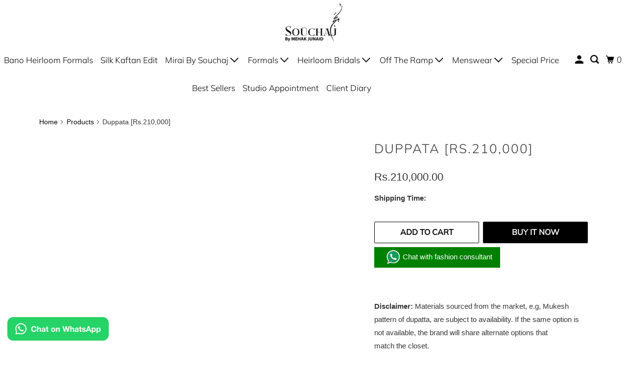

--- FILE ---
content_type: text/html; charset=utf-8
request_url: https://souchaj.com/products/duppata-rs-210-000
body_size: 21390
content:
<!DOCTYPE html>
<html class="no-js no-touch" lang="en">
  <head>
    <!-- Google Tag Manager -->
<script>(function(w,d,s,l,i){w[l]=w[l]||[];w[l].push({'gtm.start':
new Date().getTime(),event:'gtm.js'});var f=d.getElementsByTagName(s)[0],
j=d.createElement(s),dl=l!='dataLayer'?'&l='+l:'';j.async=true;j.src=
'https://www.googletagmanager.com/gtm.js?id='+i+dl;f.parentNode.insertBefore(j,f);
})(window,document,'script','dataLayer','GTM-NSLRNVXF');</script>
<!-- End Google Tag Manager -->
  <script>
    window.Store = window.Store || {};
    window.Store.id = 13444317243;
  </script>
    <meta charset="utf-8">
    <meta http-equiv="cleartype" content="on">
    <meta name="robots" content="index,follow">

    
    <title>Duppata [Rs.210,000] - Souchaj</title>

    

    

<meta name="author" content="Souchaj">
<meta property="og:url" content="https://souchaj.com/products/duppata-rs-210-000">
<meta property="og:site_name" content="Souchaj">




  <meta property="og:type" content="product">
  <meta property="og:title" content="Duppata [Rs.210,000]">
  
    
  <meta property="og:image" content="https://souchaj.com/cdn/shop/files/souchaj_logo_1200x.png?v=1742720222">
  <meta property="og:image:secure_url" content="https://souchaj.com/cdn/shop/files/souchaj_logo_1200x.png?v=1742720222">
  <meta property="og:image:width" content="224">
  <meta property="og:image:height" content="148">

  
  <meta property="product:price:amount" content="210,000.00">
  <meta property="product:price:currency" content="PKR">






<meta name="twitter:card" content="summary">

  <meta name="twitter:title" content="Duppata [Rs.210,000]">
  <meta name="twitter:description" content="">
  <meta name="twitter:image:width" content="240">
  <meta name="twitter:image:height" content="240">
  <meta name="twitter:image" content="https://souchaj.com/cdn/shopifycloud/storefront/assets/no-image-2048-a2addb12_240x.gif">
  <meta name="twitter:image:alt" content="">



    

    

    <!-- Mobile Specific Metas -->
    <meta name="HandheldFriendly" content="True">
    <meta name="MobileOptimized" content="320">
    <meta name="viewport" content="width=device-width,initial-scale=1">
    <meta name="theme-color" content="#ffffff">

    <!-- Preconnect Domains -->
    <link rel="preconnect" href="https://cdn.shopify.com" crossorigin>
    <link rel="preconnect" href="https://fonts.shopify.com" crossorigin>
    <link rel="preconnect" href="https://monorail-edge.shopifysvc.com">

    <!-- Preload Assets -->
    <link rel="preload" href="//souchaj.com/cdn/shop/t/17/assets/vendors.js?v=105148450034842595471741679180" as="script">
    <link rel="preload" href="//souchaj.com/cdn/shop/t/17/assets/mmenu-styles.scss?v=106496102027375579581741679179" as="style">
    <link rel="preload" href="//souchaj.com/cdn/shop/t/17/assets/fancybox.css?v=30466120580444283401741679179" as="style">
    <link rel="preload" href="//souchaj.com/cdn/shop/t/17/assets/styles.css?v=164811993312807680521765353211" as="style">
    <link rel="preload" href="//souchaj.com/cdn/shop/t/17/assets/jsSlideshow.js?v=151002110028330256431741679179" as="script">
    <link rel="preload" href="//souchaj.com/cdn/shop/t/17/assets/app.js?v=21183687092246561651765746964" as="script">

    <!-- Stylesheet for mmenu plugin -->
    <link href="//souchaj.com/cdn/shop/t/17/assets/mmenu-styles.scss?v=106496102027375579581741679179" rel="stylesheet" type="text/css" media="all" />

    <!-- Stylesheet for Fancybox library -->
    <link href="//souchaj.com/cdn/shop/t/17/assets/fancybox.css?v=30466120580444283401741679179" rel="stylesheet" type="text/css" media="all" />

    <!-- Stylesheets for Parallax -->
    <link href="//souchaj.com/cdn/shop/t/17/assets/styles.css?v=164811993312807680521765353211" rel="stylesheet" type="text/css" media="all" />

    
      <link rel="shortcut icon" type="image/x-icon" href="//souchaj.com/cdn/shop/files/FAVICON_1_180x180.png?v=1692084474">
      <link rel="apple-touch-icon" href="//souchaj.com/cdn/shop/files/FAVICON_1_180x180.png?v=1692084474"/>
      <link rel="apple-touch-icon" sizes="72x72" href="//souchaj.com/cdn/shop/files/FAVICON_1_72x72.png?v=1692084474"/>
      <link rel="apple-touch-icon" sizes="114x114" href="//souchaj.com/cdn/shop/files/FAVICON_1_114x114.png?v=1692084474"/>
      <link rel="apple-touch-icon" sizes="180x180" href="//souchaj.com/cdn/shop/files/FAVICON_1_180x180.png?v=1692084474"/>
      <link rel="apple-touch-icon" sizes="228x228" href="//souchaj.com/cdn/shop/files/FAVICON_1_228x228.png?v=1692084474"/>
    

    <link rel="canonical" href="https://souchaj.com/products/duppata-rs-210-000"/>

    <script>
      document.documentElement.className=document.documentElement.className.replace(/\bno-js\b/,'js');
      if(window.Shopify&&window.Shopify.designMode)document.documentElement.className+=' in-theme-editor';
      if(('ontouchstart' in window)||window.DocumentTouch&&document instanceof DocumentTouch)document.documentElement.className=document.documentElement.className.replace(/\bno-touch\b/,'has-touch');
    </script>

    

    

    
    <script>
      window.PXUTheme = window.PXUTheme || {};
      window.PXUTheme.version = '6.1.1';
      window.PXUTheme.name = 'Parallax';
    </script>
    


    <script>
      
window.PXUTheme = window.PXUTheme || {};


window.PXUTheme.theme_settings = {};
window.PXUTheme.theme_settings.current_locale = "en";
window.PXUTheme.theme_settings.shop_url = "https://souchaj.com";
window.PXUTheme.theme_settings.cart_url = "/cart";


window.PXUTheme.theme_settings.newsletter_popup = false;
window.PXUTheme.theme_settings.newsletter_popup_days = "0";
window.PXUTheme.theme_settings.newsletter_popup_mobile = false;
window.PXUTheme.theme_settings.newsletter_popup_seconds = 86;
window.PXUTheme.theme_settings.newsletter_popup_max_width = 400;


window.PXUTheme.theme_settings.enable_predictive_search = false;
window.PXUTheme.theme_settings.mobile_search_location = "mobile-menu";


window.PXUTheme.theme_settings.product_form_style = "swatches";
window.PXUTheme.theme_settings.display_inventory_left = false;
window.PXUTheme.theme_settings.inventory_threshold = 10;
window.PXUTheme.theme_settings.limit_quantity = false;
window.PXUTheme.theme_settings.free_price_text = "Call For Pricing";


window.PXUTheme.theme_settings.collection_secondary_image = true;
window.PXUTheme.theme_settings.collection_swatches = false;


window.PXUTheme.theme_settings.display_special_instructions = false;
window.PXUTheme.theme_settings.display_tos_checkbox = false;
window.PXUTheme.theme_settings.tos_richtext = "\u003cp\u003eI Agree with the Terms \u0026 Conditions\u003c\/p\u003e";
window.PXUTheme.theme_settings.cart_action = "ajax";


window.PXUTheme.theme_settings.header_background = false;


window.PXUTheme.currency = {};


window.PXUTheme.currency.shop_currency = "PKR";
window.PXUTheme.currency.default_currency = "USD";
window.PXUTheme.currency.display_format = "money_format";
window.PXUTheme.currency.money_format = "Rs.{{amount}}";
window.PXUTheme.currency.money_format_no_currency = "Rs.{{amount}}";
window.PXUTheme.currency.money_format_currency = "Rs.{{amount}} PKR";
window.PXUTheme.currency.native_multi_currency = false;
window.PXUTheme.currency.shipping_calculator = false;
window.PXUTheme.currency.iso_code = "PKR";
window.PXUTheme.currency.symbol = "₨";


window.PXUTheme.translation = {};


window.PXUTheme.translation.search = "Search";
window.PXUTheme.translation.all_results = "Translation missing: en.general.search.all_results_html";
window.PXUTheme.translation.no_results = "Translation missing: en.general.search.no_results";


window.PXUTheme.translation.agree_to_terms_warning = "You must agree with the terms and conditions to checkout.";
window.PXUTheme.translation.cart_discount = "Discount";
window.PXUTheme.translation.edit_cart = "View Cart";
window.PXUTheme.translation.add_to_cart_success = "Translation missing: en.layout.general.add_to_cart_success";
window.PXUTheme.translation.agree_to_terms_html = "Translation missing: en.cart.general.agree_to_terms_html";
window.PXUTheme.translation.checkout = "Checkout";
window.PXUTheme.translation.or = "Translation missing: en.layout.general.or";
window.PXUTheme.translation.continue_shopping = "Continue";
window.PXUTheme.translation.empty_cart = "Your Cart is Empty";
window.PXUTheme.translation.subtotal = "Subtotal";
window.PXUTheme.translation.cart_notes = "Order Notes";
window.PXUTheme.translation.no_shipping_destination = "We do not ship to this destination.";
window.PXUTheme.translation.additional_rate = "There is one shipping rate available for";
window.PXUTheme.translation.additional_rate_at = "at";
window.PXUTheme.translation.additional_rates_part_1 = "There are";
window.PXUTheme.translation.additional_rates_part_2 = "shipping rates available for";
window.PXUTheme.translation.additional_rates_part_3 = "starting at";


window.PXUTheme.translation.product_add_to_cart_success = "Added";
window.PXUTheme.translation.product_add_to_cart = "Add to cart";
window.PXUTheme.translation.product_notify_form_email = "Email address";
window.PXUTheme.translation.product_notify_form_send = "Send";
window.PXUTheme.translation.items_left_count_one = "item left";
window.PXUTheme.translation.items_left_count_other = "items left";
window.PXUTheme.translation.product_sold_out = "Sold Out";
window.PXUTheme.translation.product_from = "from";
window.PXUTheme.translation.product_unavailable = "Unavailable";
window.PXUTheme.translation.product_notify_form_success = "Thanks! We will notify you when this product becomes available!";



window.PXUTheme.routes = window.PXUTheme.routes || {};
window.PXUTheme.routes.root_url = "/";
window.PXUTheme.routes.cart_url = "/cart";
window.PXUTheme.routes.search_url = "/search";
window.PXUTheme.routes.product_recommendations_url = "/recommendations/products";
window.PXUTheme.routes.predictive_search_url = "/search/suggest";


window.PXUTheme.media_queries = {};
window.PXUTheme.media_queries.small = window.matchMedia( "(max-width: 480px)" );
window.PXUTheme.media_queries.medium = window.matchMedia( "(max-width: 798px)" );
window.PXUTheme.media_queries.large = window.matchMedia( "(min-width: 799px)" );
window.PXUTheme.media_queries.larger = window.matchMedia( "(min-width: 960px)" );
window.PXUTheme.media_queries.xlarge = window.matchMedia( "(min-width: 1200px)" );
window.PXUTheme.media_queries.ie10 = window.matchMedia( "all and (-ms-high-contrast: none), (-ms-high-contrast: active)" );
window.PXUTheme.media_queries.tablet = window.matchMedia( "only screen and (min-width: 768px) and (max-width: 1024px)" );


window.PXUTheme.device = {};
window.PXUTheme.device.hasTouch = window.matchMedia("(any-pointer: coarse)");
window.PXUTheme.device.hasMouse = window.matchMedia("(any-pointer: fine)");
    </script>

    <script src="//souchaj.com/cdn/shop/t/17/assets/vendors.js?v=105148450034842595471741679180" defer></script>
    <script src="//souchaj.com/cdn/shop/t/17/assets/jsSlideshow.js?v=151002110028330256431741679179" defer></script>
    <script src="//souchaj.com/cdn/shop/t/17/assets/app.js?v=21183687092246561651765746964" defer></script>

    <script>window.performance && window.performance.mark && window.performance.mark('shopify.content_for_header.start');</script><meta name="facebook-domain-verification" content="tp9o4yim5gs5fl1vrt87ijaha5l4ui">
<meta name="google-site-verification" content="-FhYzLRfwK9gGwTJDWwyHAl11pt3IbSeTFtx0PPnFg0">
<meta id="shopify-digital-wallet" name="shopify-digital-wallet" content="/13444317243/digital_wallets/dialog">
<link rel="alternate" type="application/json+oembed" href="https://souchaj.com/products/duppata-rs-210-000.oembed">
<script async="async" src="/checkouts/internal/preloads.js?locale=en-PK"></script>
<script id="shopify-features" type="application/json">{"accessToken":"5bb803c7352767ec8b5b9801d7e294c6","betas":["rich-media-storefront-analytics"],"domain":"souchaj.com","predictiveSearch":true,"shopId":13444317243,"locale":"en"}</script>
<script>var Shopify = Shopify || {};
Shopify.shop = "souchaj.myshopify.com";
Shopify.locale = "en";
Shopify.currency = {"active":"PKR","rate":"1.0"};
Shopify.country = "PK";
Shopify.theme = {"name":"Parallax","id":176874914070,"schema_name":"Parallax","schema_version":"6.1.1","theme_store_id":688,"role":"main"};
Shopify.theme.handle = "null";
Shopify.theme.style = {"id":null,"handle":null};
Shopify.cdnHost = "souchaj.com/cdn";
Shopify.routes = Shopify.routes || {};
Shopify.routes.root = "/";</script>
<script type="module">!function(o){(o.Shopify=o.Shopify||{}).modules=!0}(window);</script>
<script>!function(o){function n(){var o=[];function n(){o.push(Array.prototype.slice.apply(arguments))}return n.q=o,n}var t=o.Shopify=o.Shopify||{};t.loadFeatures=n(),t.autoloadFeatures=n()}(window);</script>
<script id="shop-js-analytics" type="application/json">{"pageType":"product"}</script>
<script defer="defer" async type="module" src="//souchaj.com/cdn/shopifycloud/shop-js/modules/v2/client.init-shop-cart-sync_CG-L-Qzi.en.esm.js"></script>
<script defer="defer" async type="module" src="//souchaj.com/cdn/shopifycloud/shop-js/modules/v2/chunk.common_B8yXDTDb.esm.js"></script>
<script type="module">
  await import("//souchaj.com/cdn/shopifycloud/shop-js/modules/v2/client.init-shop-cart-sync_CG-L-Qzi.en.esm.js");
await import("//souchaj.com/cdn/shopifycloud/shop-js/modules/v2/chunk.common_B8yXDTDb.esm.js");

  window.Shopify.SignInWithShop?.initShopCartSync?.({"fedCMEnabled":true,"windoidEnabled":true});

</script>
<script>(function() {
  var isLoaded = false;
  function asyncLoad() {
    if (isLoaded) return;
    isLoaded = true;
    var urls = ["https:\/\/app.kiwisizing.com\/web\/js\/dist\/kiwiSizing\/plugin\/SizingPlugin.prod.js?v=330\u0026shop=souchaj.myshopify.com","\/\/d1liekpayvooaz.cloudfront.net\/apps\/customizery\/customizery.js?shop=souchaj.myshopify.com","https:\/\/chimpstatic.com\/mcjs-connected\/js\/users\/e8127290d373669db7f2081f0\/ec4aa719b272f157a7524b3cd.js?shop=souchaj.myshopify.com","https:\/\/simple-wishlist-app.webmavens.com\/js\/scripts\/wishlist.js?shop=souchaj.myshopify.com"];
    for (var i = 0; i < urls.length; i++) {
      var s = document.createElement('script');
      s.type = 'text/javascript';
      s.async = true;
      s.src = urls[i];
      var x = document.getElementsByTagName('script')[0];
      x.parentNode.insertBefore(s, x);
    }
  };
  if(window.attachEvent) {
    window.attachEvent('onload', asyncLoad);
  } else {
    window.addEventListener('load', asyncLoad, false);
  }
})();</script>
<script id="__st">var __st={"a":13444317243,"offset":18000,"reqid":"12bd411e-77c5-424f-8b9b-6e51f36600d9-1768278220","pageurl":"souchaj.com\/products\/duppata-rs-210-000","u":"49ae3026cb8d","p":"product","rtyp":"product","rid":9051366785302};</script>
<script>window.ShopifyPaypalV4VisibilityTracking = true;</script>
<script id="captcha-bootstrap">!function(){'use strict';const t='contact',e='account',n='new_comment',o=[[t,t],['blogs',n],['comments',n],[t,'customer']],c=[[e,'customer_login'],[e,'guest_login'],[e,'recover_customer_password'],[e,'create_customer']],r=t=>t.map((([t,e])=>`form[action*='/${t}']:not([data-nocaptcha='true']) input[name='form_type'][value='${e}']`)).join(','),a=t=>()=>t?[...document.querySelectorAll(t)].map((t=>t.form)):[];function s(){const t=[...o],e=r(t);return a(e)}const i='password',u='form_key',d=['recaptcha-v3-token','g-recaptcha-response','h-captcha-response',i],f=()=>{try{return window.sessionStorage}catch{return}},m='__shopify_v',_=t=>t.elements[u];function p(t,e,n=!1){try{const o=window.sessionStorage,c=JSON.parse(o.getItem(e)),{data:r}=function(t){const{data:e,action:n}=t;return t[m]||n?{data:e,action:n}:{data:t,action:n}}(c);for(const[e,n]of Object.entries(r))t.elements[e]&&(t.elements[e].value=n);n&&o.removeItem(e)}catch(o){console.error('form repopulation failed',{error:o})}}const l='form_type',E='cptcha';function T(t){t.dataset[E]=!0}const w=window,h=w.document,L='Shopify',v='ce_forms',y='captcha';let A=!1;((t,e)=>{const n=(g='f06e6c50-85a8-45c8-87d0-21a2b65856fe',I='https://cdn.shopify.com/shopifycloud/storefront-forms-hcaptcha/ce_storefront_forms_captcha_hcaptcha.v1.5.2.iife.js',D={infoText:'Protected by hCaptcha',privacyText:'Privacy',termsText:'Terms'},(t,e,n)=>{const o=w[L][v],c=o.bindForm;if(c)return c(t,g,e,D).then(n);var r;o.q.push([[t,g,e,D],n]),r=I,A||(h.body.append(Object.assign(h.createElement('script'),{id:'captcha-provider',async:!0,src:r})),A=!0)});var g,I,D;w[L]=w[L]||{},w[L][v]=w[L][v]||{},w[L][v].q=[],w[L][y]=w[L][y]||{},w[L][y].protect=function(t,e){n(t,void 0,e),T(t)},Object.freeze(w[L][y]),function(t,e,n,w,h,L){const[v,y,A,g]=function(t,e,n){const i=e?o:[],u=t?c:[],d=[...i,...u],f=r(d),m=r(i),_=r(d.filter((([t,e])=>n.includes(e))));return[a(f),a(m),a(_),s()]}(w,h,L),I=t=>{const e=t.target;return e instanceof HTMLFormElement?e:e&&e.form},D=t=>v().includes(t);t.addEventListener('submit',(t=>{const e=I(t);if(!e)return;const n=D(e)&&!e.dataset.hcaptchaBound&&!e.dataset.recaptchaBound,o=_(e),c=g().includes(e)&&(!o||!o.value);(n||c)&&t.preventDefault(),c&&!n&&(function(t){try{if(!f())return;!function(t){const e=f();if(!e)return;const n=_(t);if(!n)return;const o=n.value;o&&e.removeItem(o)}(t);const e=Array.from(Array(32),(()=>Math.random().toString(36)[2])).join('');!function(t,e){_(t)||t.append(Object.assign(document.createElement('input'),{type:'hidden',name:u})),t.elements[u].value=e}(t,e),function(t,e){const n=f();if(!n)return;const o=[...t.querySelectorAll(`input[type='${i}']`)].map((({name:t})=>t)),c=[...d,...o],r={};for(const[a,s]of new FormData(t).entries())c.includes(a)||(r[a]=s);n.setItem(e,JSON.stringify({[m]:1,action:t.action,data:r}))}(t,e)}catch(e){console.error('failed to persist form',e)}}(e),e.submit())}));const S=(t,e)=>{t&&!t.dataset[E]&&(n(t,e.some((e=>e===t))),T(t))};for(const o of['focusin','change'])t.addEventListener(o,(t=>{const e=I(t);D(e)&&S(e,y())}));const B=e.get('form_key'),M=e.get(l),P=B&&M;t.addEventListener('DOMContentLoaded',(()=>{const t=y();if(P)for(const e of t)e.elements[l].value===M&&p(e,B);[...new Set([...A(),...v().filter((t=>'true'===t.dataset.shopifyCaptcha))])].forEach((e=>S(e,t)))}))}(h,new URLSearchParams(w.location.search),n,t,e,['guest_login'])})(!0,!0)}();</script>
<script integrity="sha256-4kQ18oKyAcykRKYeNunJcIwy7WH5gtpwJnB7kiuLZ1E=" data-source-attribution="shopify.loadfeatures" defer="defer" src="//souchaj.com/cdn/shopifycloud/storefront/assets/storefront/load_feature-a0a9edcb.js" crossorigin="anonymous"></script>
<script data-source-attribution="shopify.dynamic_checkout.dynamic.init">var Shopify=Shopify||{};Shopify.PaymentButton=Shopify.PaymentButton||{isStorefrontPortableWallets:!0,init:function(){window.Shopify.PaymentButton.init=function(){};var t=document.createElement("script");t.src="https://souchaj.com/cdn/shopifycloud/portable-wallets/latest/portable-wallets.en.js",t.type="module",document.head.appendChild(t)}};
</script>
<script data-source-attribution="shopify.dynamic_checkout.buyer_consent">
  function portableWalletsHideBuyerConsent(e){var t=document.getElementById("shopify-buyer-consent"),n=document.getElementById("shopify-subscription-policy-button");t&&n&&(t.classList.add("hidden"),t.setAttribute("aria-hidden","true"),n.removeEventListener("click",e))}function portableWalletsShowBuyerConsent(e){var t=document.getElementById("shopify-buyer-consent"),n=document.getElementById("shopify-subscription-policy-button");t&&n&&(t.classList.remove("hidden"),t.removeAttribute("aria-hidden"),n.addEventListener("click",e))}window.Shopify?.PaymentButton&&(window.Shopify.PaymentButton.hideBuyerConsent=portableWalletsHideBuyerConsent,window.Shopify.PaymentButton.showBuyerConsent=portableWalletsShowBuyerConsent);
</script>
<script>
  function portableWalletsCleanup(e){e&&e.src&&console.error("Failed to load portable wallets script "+e.src);var t=document.querySelectorAll("shopify-accelerated-checkout .shopify-payment-button__skeleton, shopify-accelerated-checkout-cart .wallet-cart-button__skeleton"),e=document.getElementById("shopify-buyer-consent");for(let e=0;e<t.length;e++)t[e].remove();e&&e.remove()}function portableWalletsNotLoadedAsModule(e){e instanceof ErrorEvent&&"string"==typeof e.message&&e.message.includes("import.meta")&&"string"==typeof e.filename&&e.filename.includes("portable-wallets")&&(window.removeEventListener("error",portableWalletsNotLoadedAsModule),window.Shopify.PaymentButton.failedToLoad=e,"loading"===document.readyState?document.addEventListener("DOMContentLoaded",window.Shopify.PaymentButton.init):window.Shopify.PaymentButton.init())}window.addEventListener("error",portableWalletsNotLoadedAsModule);
</script>

<script type="module" src="https://souchaj.com/cdn/shopifycloud/portable-wallets/latest/portable-wallets.en.js" onError="portableWalletsCleanup(this)" crossorigin="anonymous"></script>
<script nomodule>
  document.addEventListener("DOMContentLoaded", portableWalletsCleanup);
</script>

<link id="shopify-accelerated-checkout-styles" rel="stylesheet" media="screen" href="https://souchaj.com/cdn/shopifycloud/portable-wallets/latest/accelerated-checkout-backwards-compat.css" crossorigin="anonymous">
<style id="shopify-accelerated-checkout-cart">
        #shopify-buyer-consent {
  margin-top: 1em;
  display: inline-block;
  width: 100%;
}

#shopify-buyer-consent.hidden {
  display: none;
}

#shopify-subscription-policy-button {
  background: none;
  border: none;
  padding: 0;
  text-decoration: underline;
  font-size: inherit;
  cursor: pointer;
}

#shopify-subscription-policy-button::before {
  box-shadow: none;
}

      </style>

<script>window.performance && window.performance.mark && window.performance.mark('shopify.content_for_header.end');</script>

    <noscript>
      <style>

        .slides > li:first-child { display: block; }
        .image__fallback {
          width: 100vw;
          display: block !important;
          max-width: 100vw !important;
          margin-bottom: 0;
        }

        .no-js-only {
          display: inherit !important;
        }

        .icon-cart.cart-button {
          display: none;
        }

        .lazyload,
        .cart_page_image img {
          opacity: 1;
          -webkit-filter: blur(0);
          filter: blur(0);
        }

        .image-element__wrap {
          display: none;
        }

        .banner__text .container {
          background-color: transparent;
        }

        .animate_right,
        .animate_left,
        .animate_up,
        .animate_down {
          opacity: 1;
        }

        .flexslider .slides>li {
          display: block;
        }

        .product_section .product_form {
          opacity: 1;
        }

        .multi_select,
        form .select {
          display: block !important;
        }

        .swatch-options {
          display: none;
        }

        .parallax__wrap .banner__text {
          position: absolute;
          margin-left: auto;
          margin-right: auto;
          left: 0;
          right: 0;
          bottom: 0;
          top: 0;
          display: -webkit-box;
          display: -ms-flexbox;
          display: flex;
          -webkit-box-align: center;
          -ms-flex-align: center;
          align-items: center;
          -webkit-box-pack: center;
          -ms-flex-pack: center;
          justify-content: center;
        }

        .parallax__wrap .image__fallback {
          max-height: 1000px;
          -o-object-fit: cover;
          object-fit: cover;
        }

      </style>
    </noscript>

  <link href="https://monorail-edge.shopifysvc.com" rel="dns-prefetch">
<script>(function(){if ("sendBeacon" in navigator && "performance" in window) {try {var session_token_from_headers = performance.getEntriesByType('navigation')[0].serverTiming.find(x => x.name == '_s').description;} catch {var session_token_from_headers = undefined;}var session_cookie_matches = document.cookie.match(/_shopify_s=([^;]*)/);var session_token_from_cookie = session_cookie_matches && session_cookie_matches.length === 2 ? session_cookie_matches[1] : "";var session_token = session_token_from_headers || session_token_from_cookie || "";function handle_abandonment_event(e) {var entries = performance.getEntries().filter(function(entry) {return /monorail-edge.shopifysvc.com/.test(entry.name);});if (!window.abandonment_tracked && entries.length === 0) {window.abandonment_tracked = true;var currentMs = Date.now();var navigation_start = performance.timing.navigationStart;var payload = {shop_id: 13444317243,url: window.location.href,navigation_start,duration: currentMs - navigation_start,session_token,page_type: "product"};window.navigator.sendBeacon("https://monorail-edge.shopifysvc.com/v1/produce", JSON.stringify({schema_id: "online_store_buyer_site_abandonment/1.1",payload: payload,metadata: {event_created_at_ms: currentMs,event_sent_at_ms: currentMs}}));}}window.addEventListener('pagehide', handle_abandonment_event);}}());</script>
<script id="web-pixels-manager-setup">(function e(e,d,r,n,o){if(void 0===o&&(o={}),!Boolean(null===(a=null===(i=window.Shopify)||void 0===i?void 0:i.analytics)||void 0===a?void 0:a.replayQueue)){var i,a;window.Shopify=window.Shopify||{};var t=window.Shopify;t.analytics=t.analytics||{};var s=t.analytics;s.replayQueue=[],s.publish=function(e,d,r){return s.replayQueue.push([e,d,r]),!0};try{self.performance.mark("wpm:start")}catch(e){}var l=function(){var e={modern:/Edge?\/(1{2}[4-9]|1[2-9]\d|[2-9]\d{2}|\d{4,})\.\d+(\.\d+|)|Firefox\/(1{2}[4-9]|1[2-9]\d|[2-9]\d{2}|\d{4,})\.\d+(\.\d+|)|Chrom(ium|e)\/(9{2}|\d{3,})\.\d+(\.\d+|)|(Maci|X1{2}).+ Version\/(15\.\d+|(1[6-9]|[2-9]\d|\d{3,})\.\d+)([,.]\d+|)( \(\w+\)|)( Mobile\/\w+|) Safari\/|Chrome.+OPR\/(9{2}|\d{3,})\.\d+\.\d+|(CPU[ +]OS|iPhone[ +]OS|CPU[ +]iPhone|CPU IPhone OS|CPU iPad OS)[ +]+(15[._]\d+|(1[6-9]|[2-9]\d|\d{3,})[._]\d+)([._]\d+|)|Android:?[ /-](13[3-9]|1[4-9]\d|[2-9]\d{2}|\d{4,})(\.\d+|)(\.\d+|)|Android.+Firefox\/(13[5-9]|1[4-9]\d|[2-9]\d{2}|\d{4,})\.\d+(\.\d+|)|Android.+Chrom(ium|e)\/(13[3-9]|1[4-9]\d|[2-9]\d{2}|\d{4,})\.\d+(\.\d+|)|SamsungBrowser\/([2-9]\d|\d{3,})\.\d+/,legacy:/Edge?\/(1[6-9]|[2-9]\d|\d{3,})\.\d+(\.\d+|)|Firefox\/(5[4-9]|[6-9]\d|\d{3,})\.\d+(\.\d+|)|Chrom(ium|e)\/(5[1-9]|[6-9]\d|\d{3,})\.\d+(\.\d+|)([\d.]+$|.*Safari\/(?![\d.]+ Edge\/[\d.]+$))|(Maci|X1{2}).+ Version\/(10\.\d+|(1[1-9]|[2-9]\d|\d{3,})\.\d+)([,.]\d+|)( \(\w+\)|)( Mobile\/\w+|) Safari\/|Chrome.+OPR\/(3[89]|[4-9]\d|\d{3,})\.\d+\.\d+|(CPU[ +]OS|iPhone[ +]OS|CPU[ +]iPhone|CPU IPhone OS|CPU iPad OS)[ +]+(10[._]\d+|(1[1-9]|[2-9]\d|\d{3,})[._]\d+)([._]\d+|)|Android:?[ /-](13[3-9]|1[4-9]\d|[2-9]\d{2}|\d{4,})(\.\d+|)(\.\d+|)|Mobile Safari.+OPR\/([89]\d|\d{3,})\.\d+\.\d+|Android.+Firefox\/(13[5-9]|1[4-9]\d|[2-9]\d{2}|\d{4,})\.\d+(\.\d+|)|Android.+Chrom(ium|e)\/(13[3-9]|1[4-9]\d|[2-9]\d{2}|\d{4,})\.\d+(\.\d+|)|Android.+(UC? ?Browser|UCWEB|U3)[ /]?(15\.([5-9]|\d{2,})|(1[6-9]|[2-9]\d|\d{3,})\.\d+)\.\d+|SamsungBrowser\/(5\.\d+|([6-9]|\d{2,})\.\d+)|Android.+MQ{2}Browser\/(14(\.(9|\d{2,})|)|(1[5-9]|[2-9]\d|\d{3,})(\.\d+|))(\.\d+|)|K[Aa][Ii]OS\/(3\.\d+|([4-9]|\d{2,})\.\d+)(\.\d+|)/},d=e.modern,r=e.legacy,n=navigator.userAgent;return n.match(d)?"modern":n.match(r)?"legacy":"unknown"}(),u="modern"===l?"modern":"legacy",c=(null!=n?n:{modern:"",legacy:""})[u],f=function(e){return[e.baseUrl,"/wpm","/b",e.hashVersion,"modern"===e.buildTarget?"m":"l",".js"].join("")}({baseUrl:d,hashVersion:r,buildTarget:u}),m=function(e){var d=e.version,r=e.bundleTarget,n=e.surface,o=e.pageUrl,i=e.monorailEndpoint;return{emit:function(e){var a=e.status,t=e.errorMsg,s=(new Date).getTime(),l=JSON.stringify({metadata:{event_sent_at_ms:s},events:[{schema_id:"web_pixels_manager_load/3.1",payload:{version:d,bundle_target:r,page_url:o,status:a,surface:n,error_msg:t},metadata:{event_created_at_ms:s}}]});if(!i)return console&&console.warn&&console.warn("[Web Pixels Manager] No Monorail endpoint provided, skipping logging."),!1;try{return self.navigator.sendBeacon.bind(self.navigator)(i,l)}catch(e){}var u=new XMLHttpRequest;try{return u.open("POST",i,!0),u.setRequestHeader("Content-Type","text/plain"),u.send(l),!0}catch(e){return console&&console.warn&&console.warn("[Web Pixels Manager] Got an unhandled error while logging to Monorail."),!1}}}}({version:r,bundleTarget:l,surface:e.surface,pageUrl:self.location.href,monorailEndpoint:e.monorailEndpoint});try{o.browserTarget=l,function(e){var d=e.src,r=e.async,n=void 0===r||r,o=e.onload,i=e.onerror,a=e.sri,t=e.scriptDataAttributes,s=void 0===t?{}:t,l=document.createElement("script"),u=document.querySelector("head"),c=document.querySelector("body");if(l.async=n,l.src=d,a&&(l.integrity=a,l.crossOrigin="anonymous"),s)for(var f in s)if(Object.prototype.hasOwnProperty.call(s,f))try{l.dataset[f]=s[f]}catch(e){}if(o&&l.addEventListener("load",o),i&&l.addEventListener("error",i),u)u.appendChild(l);else{if(!c)throw new Error("Did not find a head or body element to append the script");c.appendChild(l)}}({src:f,async:!0,onload:function(){if(!function(){var e,d;return Boolean(null===(d=null===(e=window.Shopify)||void 0===e?void 0:e.analytics)||void 0===d?void 0:d.initialized)}()){var d=window.webPixelsManager.init(e)||void 0;if(d){var r=window.Shopify.analytics;r.replayQueue.forEach((function(e){var r=e[0],n=e[1],o=e[2];d.publishCustomEvent(r,n,o)})),r.replayQueue=[],r.publish=d.publishCustomEvent,r.visitor=d.visitor,r.initialized=!0}}},onerror:function(){return m.emit({status:"failed",errorMsg:"".concat(f," has failed to load")})},sri:function(e){var d=/^sha384-[A-Za-z0-9+/=]+$/;return"string"==typeof e&&d.test(e)}(c)?c:"",scriptDataAttributes:o}),m.emit({status:"loading"})}catch(e){m.emit({status:"failed",errorMsg:(null==e?void 0:e.message)||"Unknown error"})}}})({shopId: 13444317243,storefrontBaseUrl: "https://souchaj.com",extensionsBaseUrl: "https://extensions.shopifycdn.com/cdn/shopifycloud/web-pixels-manager",monorailEndpoint: "https://monorail-edge.shopifysvc.com/unstable/produce_batch",surface: "storefront-renderer",enabledBetaFlags: ["2dca8a86","a0d5f9d2"],webPixelsConfigList: [{"id":"879296790","configuration":"{\"config\":\"{\\\"pixel_id\\\":\\\"G-ND3V4LHYVT\\\",\\\"google_tag_ids\\\":[\\\"G-ND3V4LHYVT\\\",\\\"GT-NCNVKG8J\\\"],\\\"target_country\\\":\\\"PK\\\",\\\"gtag_events\\\":[{\\\"type\\\":\\\"search\\\",\\\"action_label\\\":\\\"G-ND3V4LHYVT\\\"},{\\\"type\\\":\\\"begin_checkout\\\",\\\"action_label\\\":\\\"G-ND3V4LHYVT\\\"},{\\\"type\\\":\\\"view_item\\\",\\\"action_label\\\":[\\\"G-ND3V4LHYVT\\\",\\\"MC-K8G5E2T5EQ\\\"]},{\\\"type\\\":\\\"purchase\\\",\\\"action_label\\\":[\\\"G-ND3V4LHYVT\\\",\\\"MC-K8G5E2T5EQ\\\"]},{\\\"type\\\":\\\"page_view\\\",\\\"action_label\\\":[\\\"G-ND3V4LHYVT\\\",\\\"MC-K8G5E2T5EQ\\\"]},{\\\"type\\\":\\\"add_payment_info\\\",\\\"action_label\\\":\\\"G-ND3V4LHYVT\\\"},{\\\"type\\\":\\\"add_to_cart\\\",\\\"action_label\\\":\\\"G-ND3V4LHYVT\\\"}],\\\"enable_monitoring_mode\\\":false}\"}","eventPayloadVersion":"v1","runtimeContext":"OPEN","scriptVersion":"b2a88bafab3e21179ed38636efcd8a93","type":"APP","apiClientId":1780363,"privacyPurposes":[],"dataSharingAdjustments":{"protectedCustomerApprovalScopes":["read_customer_address","read_customer_email","read_customer_name","read_customer_personal_data","read_customer_phone"]}},{"id":"277348630","configuration":"{\"pixel_id\":\"1018927459261788\",\"pixel_type\":\"facebook_pixel\",\"metaapp_system_user_token\":\"-\"}","eventPayloadVersion":"v1","runtimeContext":"OPEN","scriptVersion":"ca16bc87fe92b6042fbaa3acc2fbdaa6","type":"APP","apiClientId":2329312,"privacyPurposes":["ANALYTICS","MARKETING","SALE_OF_DATA"],"dataSharingAdjustments":{"protectedCustomerApprovalScopes":["read_customer_address","read_customer_email","read_customer_name","read_customer_personal_data","read_customer_phone"]}},{"id":"shopify-app-pixel","configuration":"{}","eventPayloadVersion":"v1","runtimeContext":"STRICT","scriptVersion":"0450","apiClientId":"shopify-pixel","type":"APP","privacyPurposes":["ANALYTICS","MARKETING"]},{"id":"shopify-custom-pixel","eventPayloadVersion":"v1","runtimeContext":"LAX","scriptVersion":"0450","apiClientId":"shopify-pixel","type":"CUSTOM","privacyPurposes":["ANALYTICS","MARKETING"]}],isMerchantRequest: false,initData: {"shop":{"name":"Souchaj","paymentSettings":{"currencyCode":"PKR"},"myshopifyDomain":"souchaj.myshopify.com","countryCode":"PK","storefrontUrl":"https:\/\/souchaj.com"},"customer":null,"cart":null,"checkout":null,"productVariants":[{"price":{"amount":210000.0,"currencyCode":"PKR"},"product":{"title":"Duppata [Rs.210,000]","vendor":"Souchaj","id":"9051366785302","untranslatedTitle":"Duppata [Rs.210,000]","url":"\/products\/duppata-rs-210-000","type":""},"id":"47300523098390","image":null,"sku":null,"title":"Default Title","untranslatedTitle":"Default Title"}],"purchasingCompany":null},},"https://souchaj.com/cdn","7cecd0b6w90c54c6cpe92089d5m57a67346",{"modern":"","legacy":""},{"shopId":"13444317243","storefrontBaseUrl":"https:\/\/souchaj.com","extensionBaseUrl":"https:\/\/extensions.shopifycdn.com\/cdn\/shopifycloud\/web-pixels-manager","surface":"storefront-renderer","enabledBetaFlags":"[\"2dca8a86\", \"a0d5f9d2\"]","isMerchantRequest":"false","hashVersion":"7cecd0b6w90c54c6cpe92089d5m57a67346","publish":"custom","events":"[[\"page_viewed\",{}],[\"product_viewed\",{\"productVariant\":{\"price\":{\"amount\":210000.0,\"currencyCode\":\"PKR\"},\"product\":{\"title\":\"Duppata [Rs.210,000]\",\"vendor\":\"Souchaj\",\"id\":\"9051366785302\",\"untranslatedTitle\":\"Duppata [Rs.210,000]\",\"url\":\"\/products\/duppata-rs-210-000\",\"type\":\"\"},\"id\":\"47300523098390\",\"image\":null,\"sku\":null,\"title\":\"Default Title\",\"untranslatedTitle\":\"Default Title\"}}]]"});</script><script>
  window.ShopifyAnalytics = window.ShopifyAnalytics || {};
  window.ShopifyAnalytics.meta = window.ShopifyAnalytics.meta || {};
  window.ShopifyAnalytics.meta.currency = 'PKR';
  var meta = {"product":{"id":9051366785302,"gid":"gid:\/\/shopify\/Product\/9051366785302","vendor":"Souchaj","type":"","handle":"duppata-rs-210-000","variants":[{"id":47300523098390,"price":21000000,"name":"Duppata [Rs.210,000]","public_title":null,"sku":null}],"remote":false},"page":{"pageType":"product","resourceType":"product","resourceId":9051366785302,"requestId":"12bd411e-77c5-424f-8b9b-6e51f36600d9-1768278220"}};
  for (var attr in meta) {
    window.ShopifyAnalytics.meta[attr] = meta[attr];
  }
</script>
<script class="analytics">
  (function () {
    var customDocumentWrite = function(content) {
      var jquery = null;

      if (window.jQuery) {
        jquery = window.jQuery;
      } else if (window.Checkout && window.Checkout.$) {
        jquery = window.Checkout.$;
      }

      if (jquery) {
        jquery('body').append(content);
      }
    };

    var hasLoggedConversion = function(token) {
      if (token) {
        return document.cookie.indexOf('loggedConversion=' + token) !== -1;
      }
      return false;
    }

    var setCookieIfConversion = function(token) {
      if (token) {
        var twoMonthsFromNow = new Date(Date.now());
        twoMonthsFromNow.setMonth(twoMonthsFromNow.getMonth() + 2);

        document.cookie = 'loggedConversion=' + token + '; expires=' + twoMonthsFromNow;
      }
    }

    var trekkie = window.ShopifyAnalytics.lib = window.trekkie = window.trekkie || [];
    if (trekkie.integrations) {
      return;
    }
    trekkie.methods = [
      'identify',
      'page',
      'ready',
      'track',
      'trackForm',
      'trackLink'
    ];
    trekkie.factory = function(method) {
      return function() {
        var args = Array.prototype.slice.call(arguments);
        args.unshift(method);
        trekkie.push(args);
        return trekkie;
      };
    };
    for (var i = 0; i < trekkie.methods.length; i++) {
      var key = trekkie.methods[i];
      trekkie[key] = trekkie.factory(key);
    }
    trekkie.load = function(config) {
      trekkie.config = config || {};
      trekkie.config.initialDocumentCookie = document.cookie;
      var first = document.getElementsByTagName('script')[0];
      var script = document.createElement('script');
      script.type = 'text/javascript';
      script.onerror = function(e) {
        var scriptFallback = document.createElement('script');
        scriptFallback.type = 'text/javascript';
        scriptFallback.onerror = function(error) {
                var Monorail = {
      produce: function produce(monorailDomain, schemaId, payload) {
        var currentMs = new Date().getTime();
        var event = {
          schema_id: schemaId,
          payload: payload,
          metadata: {
            event_created_at_ms: currentMs,
            event_sent_at_ms: currentMs
          }
        };
        return Monorail.sendRequest("https://" + monorailDomain + "/v1/produce", JSON.stringify(event));
      },
      sendRequest: function sendRequest(endpointUrl, payload) {
        // Try the sendBeacon API
        if (window && window.navigator && typeof window.navigator.sendBeacon === 'function' && typeof window.Blob === 'function' && !Monorail.isIos12()) {
          var blobData = new window.Blob([payload], {
            type: 'text/plain'
          });

          if (window.navigator.sendBeacon(endpointUrl, blobData)) {
            return true;
          } // sendBeacon was not successful

        } // XHR beacon

        var xhr = new XMLHttpRequest();

        try {
          xhr.open('POST', endpointUrl);
          xhr.setRequestHeader('Content-Type', 'text/plain');
          xhr.send(payload);
        } catch (e) {
          console.log(e);
        }

        return false;
      },
      isIos12: function isIos12() {
        return window.navigator.userAgent.lastIndexOf('iPhone; CPU iPhone OS 12_') !== -1 || window.navigator.userAgent.lastIndexOf('iPad; CPU OS 12_') !== -1;
      }
    };
    Monorail.produce('monorail-edge.shopifysvc.com',
      'trekkie_storefront_load_errors/1.1',
      {shop_id: 13444317243,
      theme_id: 176874914070,
      app_name: "storefront",
      context_url: window.location.href,
      source_url: "//souchaj.com/cdn/s/trekkie.storefront.55c6279c31a6628627b2ba1c5ff367020da294e2.min.js"});

        };
        scriptFallback.async = true;
        scriptFallback.src = '//souchaj.com/cdn/s/trekkie.storefront.55c6279c31a6628627b2ba1c5ff367020da294e2.min.js';
        first.parentNode.insertBefore(scriptFallback, first);
      };
      script.async = true;
      script.src = '//souchaj.com/cdn/s/trekkie.storefront.55c6279c31a6628627b2ba1c5ff367020da294e2.min.js';
      first.parentNode.insertBefore(script, first);
    };
    trekkie.load(
      {"Trekkie":{"appName":"storefront","development":false,"defaultAttributes":{"shopId":13444317243,"isMerchantRequest":null,"themeId":176874914070,"themeCityHash":"5682368432754164002","contentLanguage":"en","currency":"PKR","eventMetadataId":"35d6f089-9448-4287-a7a0-2b74c7409be7"},"isServerSideCookieWritingEnabled":true,"monorailRegion":"shop_domain","enabledBetaFlags":["65f19447"]},"Session Attribution":{},"S2S":{"facebookCapiEnabled":true,"source":"trekkie-storefront-renderer","apiClientId":580111}}
    );

    var loaded = false;
    trekkie.ready(function() {
      if (loaded) return;
      loaded = true;

      window.ShopifyAnalytics.lib = window.trekkie;

      var originalDocumentWrite = document.write;
      document.write = customDocumentWrite;
      try { window.ShopifyAnalytics.merchantGoogleAnalytics.call(this); } catch(error) {};
      document.write = originalDocumentWrite;

      window.ShopifyAnalytics.lib.page(null,{"pageType":"product","resourceType":"product","resourceId":9051366785302,"requestId":"12bd411e-77c5-424f-8b9b-6e51f36600d9-1768278220","shopifyEmitted":true});

      var match = window.location.pathname.match(/checkouts\/(.+)\/(thank_you|post_purchase)/)
      var token = match? match[1]: undefined;
      if (!hasLoggedConversion(token)) {
        setCookieIfConversion(token);
        window.ShopifyAnalytics.lib.track("Viewed Product",{"currency":"PKR","variantId":47300523098390,"productId":9051366785302,"productGid":"gid:\/\/shopify\/Product\/9051366785302","name":"Duppata [Rs.210,000]","price":"210000.00","sku":null,"brand":"Souchaj","variant":null,"category":"","nonInteraction":true,"remote":false},undefined,undefined,{"shopifyEmitted":true});
      window.ShopifyAnalytics.lib.track("monorail:\/\/trekkie_storefront_viewed_product\/1.1",{"currency":"PKR","variantId":47300523098390,"productId":9051366785302,"productGid":"gid:\/\/shopify\/Product\/9051366785302","name":"Duppata [Rs.210,000]","price":"210000.00","sku":null,"brand":"Souchaj","variant":null,"category":"","nonInteraction":true,"remote":false,"referer":"https:\/\/souchaj.com\/products\/duppata-rs-210-000"});
      }
    });


        var eventsListenerScript = document.createElement('script');
        eventsListenerScript.async = true;
        eventsListenerScript.src = "//souchaj.com/cdn/shopifycloud/storefront/assets/shop_events_listener-3da45d37.js";
        document.getElementsByTagName('head')[0].appendChild(eventsListenerScript);

})();</script>
  <script>
  if (!window.ga || (window.ga && typeof window.ga !== 'function')) {
    window.ga = function ga() {
      (window.ga.q = window.ga.q || []).push(arguments);
      if (window.Shopify && window.Shopify.analytics && typeof window.Shopify.analytics.publish === 'function') {
        window.Shopify.analytics.publish("ga_stub_called", {}, {sendTo: "google_osp_migration"});
      }
      console.error("Shopify's Google Analytics stub called with:", Array.from(arguments), "\nSee https://help.shopify.com/manual/promoting-marketing/pixels/pixel-migration#google for more information.");
    };
    if (window.Shopify && window.Shopify.analytics && typeof window.Shopify.analytics.publish === 'function') {
      window.Shopify.analytics.publish("ga_stub_initialized", {}, {sendTo: "google_osp_migration"});
    }
  }
</script>
<script
  defer
  src="https://souchaj.com/cdn/shopifycloud/perf-kit/shopify-perf-kit-3.0.3.min.js"
  data-application="storefront-renderer"
  data-shop-id="13444317243"
  data-render-region="gcp-us-central1"
  data-page-type="product"
  data-theme-instance-id="176874914070"
  data-theme-name="Parallax"
  data-theme-version="6.1.1"
  data-monorail-region="shop_domain"
  data-resource-timing-sampling-rate="10"
  data-shs="true"
  data-shs-beacon="true"
  data-shs-export-with-fetch="true"
  data-shs-logs-sample-rate="1"
  data-shs-beacon-endpoint="https://souchaj.com/api/collect"
></script>
</head>

  

  <body
    class="product "
    data-money-format="Rs.{{amount}}"
    data-shop-url="https://souchaj.com"
    data-current-lang="en"
  >
    <!-- BEGIN sections: header-group -->
<div id="shopify-section-sections--24336174711062__header" class="shopify-section shopify-section-group-header-group shopify-section--header"><div class="announcement-bar">
  
<div class="announcement__inner"; style="text-align:center; background-color:black; color:white;"> <b> </b> </div>   
    
</div> 


<script type="application/ld+json">
  {
    "@context": "http://schema.org",
    "@type": "Organization",
    "name": "Souchaj",
    
      
      "logo": "https://souchaj.com/cdn/shop/files/LOGO_200x_200x_d366a28b-e5e5-41db-8a0c-a98dd5171b27_200x.png?v=1691487782",
    
    "sameAs": [
      "",
      "https://www.facebook.com/thesouchaj",
      "",
      "https://www.instagram.com/souchaj/",
      "",
      "",
      "https://www.youtube.com/@souchaj",
      ""
    ],
    "url": "https://souchaj.com"
  }
</script>

 


<div id="header" class="mm-fixed-top Fixed mobile-header mobile-sticky-header--false" data-search-enabled="true">
  <a href="#nav" class="icon-menu" aria-haspopup="true" aria-label="Menu"><span>Menu</span></a>
  
        
    <a href="https://souchaj.com" title="Souchaj" class="mobile_logo logo">
    
      









  <div
    class="image-element__wrap"
    style=";"
  >
    <img
      
      src="//souchaj.com/cdn/shop/files/LOGO_200x_200x_d366a28b-e5e5-41db-8a0c-a98dd5171b27_400x.png?v=1691487782"
      alt="Souchaj"
      style=""
    >
  </div>



<noscript>
  <img
    class=""
    src="//souchaj.com/cdn/shop/files/LOGO_200x_200x_d366a28b-e5e5-41db-8a0c-a98dd5171b27_2000x.png?v=1691487782"
    alt="Souchaj"
    style=""
  >
</noscript>

    
  </a>
  
  <a href="#cart" class="icon-cart cart-button right"><span>0</span></a>
</div>

<div class="hidden">
  <div id="nav">
     <ul>
      
  
       
        
          <li ><a href="/collections/bano-heirloom-formals">Bano Heirloom Formals</a></li>
        
      
       
        
          <li ><a href="https://shop.souchaj.com/drops/souchaj-silk-kaftan-edit-0?utm_source=website&utm_medium=crossbrand_referral_sucsel&utm_campaign=souchaj&utm_content=/souchaj-silk-kaftan-edit-0">Silk Kaftan Edit</a></li>
        
      
       
        
          <li >
            
              <a href="https://shop.souchaj.com/">Mirai By Souchaj</a>
            
            <ul>
              
                
                  <li ><a href="https://shop.souchaj.com/drops/souchaj-silk-kaftan-edit-0?utm_source=website&utm_medium=crossbrand_referral_sucsel&utm_campaign=souchaj&utm_content=/souchaj-silk-kaftan-edit-0">Silk Kaftan Edit</a></li>
                
              
                
                  <li ><a href="https://shop.souchaj.com/drops/zaza">Zaza Eid Pret'25 </a></li>
                
              
                
                  <li ><a href="https://shop.souchaj.com/drops/luxe-silk-edit25-0">Luxe Silk Edit'25</a></li>
                
              
                
                  <li ><a href="https://shop.souchaj.com/drops/mubarak-eid-ul-fitr25-0?utm_source=website&utm_medium=crossbrand_referral_sucsel&utm_campaign=souchaj&utm_content=mubarak">Mubarak Eid-ul-Fitr '25</a></li>
                
              
                
                  <li ><a href="https://shop.souchaj.com/drops/amani-eid-edit">Amani Eid Edit</a></li>
                
              
                
                  <li ><a href="https://shop.souchaj.com/drops/kye">Kye</a></li>
                
              
                
                  <li ><a href="https://shop.souchaj.com/drops/raha">RAHA Eid Edit 2024</a></li>
                
              
                
                  <li ><a href="https://shop.souchaj.com/drops/just-wow">Just Wow (Eid Edit 2024)</a></li>
                
              
                
                  <li ><a href="https://shop.souchaj.com/drops/shehreezade-2">Shehreezade</a></li>
                
              
                
                  <li ><a href="https://shop.souchaj.com/drops/sahibzadi">Sahibzadi</a></li>
                
              
                
                  <li ><a href="/collections/luxury-pret-surraiyah-rukaiyah">Surraiyah Rukaiyah</a></li>
                
              
                
                  <li ><a href="https://shop.souchaj.com/drops/sunehrey-pal">Sunehrey Pal</a></li>
                
              
            </ul>
          </li>
        
      
       
        
          <li >
            
              <a href="/collections/formals">Formals</a>
            
            <ul>
              
                
                  <li ><a href="/collections/bano-heirloom-formals">Bano Heirloom Formals</a></li>
                
              
                
                  <li ><a href="/collections/nado-ki-dastaan">Nado Ki Dastaan</a></li>
                
              
                
                  <li ><a href="/collections/pas-e-parda-formals">Pas-E-Parda</a></li>
                
              
                
                  <li ><a href="/collections/halla-gullah-24">Halla Gullah '24</a></li>
                
              
                
                  <li ><a href="/collections/the-velvet-affair">The Velvet Affair</a></li>
                
              
                
                  <li ><a href="/collections/shadi-wala-ghar">Shadi Wala Ghar</a></li>
                
              
                
                  <li ><a href="/collections/ik-haseen-khuwaab">Ik Haseen Khuwaab</a></li>
                
              
                
                  <li ><a href="/collections/runak-jhunak-formals">Runak Jhunak </a></li>
                
              
                
                  <li ><a href="/collections/timeless-velvets">Timeless Velvet</a></li>
                
              
                
                  <li ><a href="/collections/nayntara-formals">NaynTara</a></li>
                
              
                
                  <li ><a href="/collections/formals-aks">Aks</a></li>
                
              
                
                  <li ><a href="/collections/luxury-pret-purity-of-life">Purity Of Life</a></li>
                
              
                
                  <li ><a href="/collections/heirloom-pieces">Heirloom</a></li>
                
              
                
                  <li ><a href="/collections/formals-memoirs-of-a-suitcase">Memoirs of a Suitcase</a></li>
                
              
                
                  <li ><a href="/collections/formals-the-royal-heirloom">The Royal Heirloom</a></li>
                
              
                
                  <li ><a href="/collections/shadi-mubarak-formals">Shadi Mubarak</a></li>
                
              
                
                  <li ><a href="/collections/jee-aya-nu">Jee Aya Nu</a></li>
                
              
                
                  <li ><a href="/collections/bindas">Bindas</a></li>
                
              
                
                  <li ><a href="/collections/athena">Athena</a></li>
                
              
                
                  <li ><a href="/collections/shades-of-life">Shades Of Life</a></li>
                
              
                
                  <li ><a href="/collections/reflections">Reflection</a></li>
                
              
            </ul>
          </li>
        
      
       
        
          <li >
            
              <a href="/pages/souchaj-couture">Heirloom Bridals</a>
            
            <ul>
              
                
                  <li ><a href="/collections/jhilmil">JhilMil</a></li>
                
              
                
                  <li ><a href="/collections/pas-e-parda-bridals">Pas-E-Parda</a></li>
                
              
                
                  <li ><a href="/collections/shadmaani">Shadmaani</a></li>
                
              
                
                  <li ><a href="/collections/bridal-shadi-wala-ghar">Shadi wala Ghar</a></li>
                
              
                
                  <li ><a href="/collections/aks-heirloom-bridals">Aks | Heirloom Bridals</a></li>
                
              
                
                  <li ><a href="/collections/heirloom-bridals-homage">Homage</a></li>
                
              
                
                  <li ><a href="/collections/heirloom-bridals-memoirs-of-a-suitcase">Memoirs of a Suitcase</a></li>
                
              
                
                  <li ><a href="/collections/heirloom-bridals-the-royal-heirloom">The Royal Heirloom</a></li>
                
              
                
                  <li ><a href="/collections/heirloom-bridals-shadi-mubarak">Shadi Mubarak</a></li>
                
              
                
                  <li ><a href="/collections/heirloom-bridals-muskaan">Muskaan</a></li>
                
              
                
                  <li ><a href="/collections/heirloom-bridals-zareen">zareen</a></li>
                
              
                
                  <li ><a href="/collections/heirloom-bridals-cham-cham">Cham Cham</a></li>
                
              
                
                  <li ><a href="/collections/heirloom-bridals-taara">Taara</a></li>
                
              
                
                  <li ><a href="/collections/heirloom-bridals-bindas">Bindas</a></li>
                
              
                
                  <li ><a href="/collections/heirloom-bridals-reflection">Reflection</a></li>
                
              
            </ul>
          </li>
        
      
       
        
          <li >
            
              <a href="/collections/off-the-ramp">Off The Ramp</a>
            
            <ul>
              
                
                  <li ><a href="/collections/pas-e-parda">Pas-E-Parda</a></li>
                
              
                
                  <li ><a href="/collections/runak-jhunak-1">RUNAK JHUNAK</a></li>
                
              
                
                  <li ><a href="/collections/off-the-ramp-aks">Aks</a></li>
                
              
            </ul>
          </li>
        
      
       
        
          <li >
            
              <a href="/collections/menswear">Menswear</a>
            
            <ul>
              
                
                  <li ><a href="/products/saad">Pas-E-Parda</a></li>
                
              
                
                  <li ><a href="https://shop.souchaj.com/drops/janaab">Janaab</a></li>
                
              
                
                  <li ><a href="https://shop.souchaj.com/drops/souchaj-runak-jhunak---menswear?utm_source=website&utm_medium=crossbrand_referral_sucsel&utm_campaign=souchaj&utm_content=runak-jhunak---menswear">Runak Jhunak </a></li>
                
              
                
                  <li ><a href="/collections/menswear-shah">Shah</a></li>
                
              
                
                  <li ><a href="/collections/menswear-sarfarosh">Sarfarosh</a></li>
                
              
                
                  <li ><a href="/collections/menswear-shadi-mubarak">Shadi Mubarak</a></li>
                
              
                
                  <li ><a href="https://shop.souchaj.com/drops/sunehrey-pal">Sunehrey Pal</a></li>
                
              
            </ul>
          </li>
        
      
       
        
          <li ><a href="/collections/special-price">Special Price</a></li>
        
      
       
        
          <li ><a href="/collections/best-seller">Best Sellers</a></li>
        
      
       
        
          <li ><a href="/pages/studio-appointment">Studio Appointment</a></li>
        
      
       
        
          <li ><a href="/collections/client-diaries">Client Diary</a></li>
        
      



      
        
          <li>
            <a href="https://account.souchaj.com?locale=en&region_country=PK" id="customer_login_link" data-no-instant>Sign in</a>
          </li>
        
      

      

      <div class="social-links-container">
        <div class="social-icons">
  

  
    <a href="https://www.facebook.com/thesouchaj" title="Souchaj on Facebook" class="ss-icon" rel="me" target="_blank">
      <span class="icon-facebook"></span>
    </a>
  

  
    <a href="https://www.youtube.com/@souchaj" title="Souchaj on YouTube" class="ss-icon" rel="me" target="_blank">
      <span class="icon-youtube"></span>
    </a>
  

  

  

  

  
    <a href="https://www.instagram.com/souchaj/" title="Souchaj on Instagram" class="ss-icon" rel="me" target="_blank">
      <span class="icon-instagram"></span>
    </a>
  

  

  
    <a href="" title="Souchaj on Flickr" class="ss-icon" rel="me" target="_blank">
      <span class="icon-flickr"></span>
    </a>
  

  

  

  
</div>

      </div>
    </ul>
   
  </div>

  <form action="/checkout" method="post" id="cart" class="side-cart-position--right">
    <ul data-money-format="Rs.{{amount}}" data-shop-currency="PKR" data-shop-name="Souchaj">
      <li class="mm-subtitle">
        <a class="continue ss-icon" href="#cart">
          <span class="icon-close"></span>
        </a>
      </li>

      
        <li class="empty_cart">Your Cart is Empty</li>
      
    </ul>
  </form>
</div>


<div
  class="
    header
    header-dropdown-position--below_header
    header-background--false
    header-transparency--false
    header-text-shadow--false
    sticky-header--false
    
    
    
  "
  data-content-area-padding="25"
  data-dropdown-position="below_header"
>
  <section class="section">
     <div class="logo ">
        <a href="/" title="Souchaj">
          
            
              









  <div
    class="image-element__wrap"
    style="
      
      
        max-width: 200px;
      
    "
  >
    <img
      class="
        lazyload
        lazyload--fade-in
        primary_logo
      "
      alt="Souchaj"
      data-src="//souchaj.com/cdn/shop/files/LOGO_200x_200x_d366a28b-e5e5-41db-8a0c-a98dd5171b27_1600x.png?v=1691487782"
      data-sizes="auto"
      data-aspectratio="200/132"
      data-srcset="//souchaj.com/cdn/shop/files/LOGO_200x_200x_d366a28b-e5e5-41db-8a0c-a98dd5171b27_5000x.png?v=1691487782 5000w,
    //souchaj.com/cdn/shop/files/LOGO_200x_200x_d366a28b-e5e5-41db-8a0c-a98dd5171b27_4500x.png?v=1691487782 4500w,
    //souchaj.com/cdn/shop/files/LOGO_200x_200x_d366a28b-e5e5-41db-8a0c-a98dd5171b27_4000x.png?v=1691487782 4000w,
    //souchaj.com/cdn/shop/files/LOGO_200x_200x_d366a28b-e5e5-41db-8a0c-a98dd5171b27_3500x.png?v=1691487782 3500w,
    //souchaj.com/cdn/shop/files/LOGO_200x_200x_d366a28b-e5e5-41db-8a0c-a98dd5171b27_3000x.png?v=1691487782 3000w,
    //souchaj.com/cdn/shop/files/LOGO_200x_200x_d366a28b-e5e5-41db-8a0c-a98dd5171b27_2500x.png?v=1691487782 2500w,
    //souchaj.com/cdn/shop/files/LOGO_200x_200x_d366a28b-e5e5-41db-8a0c-a98dd5171b27_2000x.png?v=1691487782 2000w,
    //souchaj.com/cdn/shop/files/LOGO_200x_200x_d366a28b-e5e5-41db-8a0c-a98dd5171b27_1800x.png?v=1691487782 1800w,
    //souchaj.com/cdn/shop/files/LOGO_200x_200x_d366a28b-e5e5-41db-8a0c-a98dd5171b27_1600x.png?v=1691487782 1600w,
    //souchaj.com/cdn/shop/files/LOGO_200x_200x_d366a28b-e5e5-41db-8a0c-a98dd5171b27_1400x.png?v=1691487782 1400w,
    //souchaj.com/cdn/shop/files/LOGO_200x_200x_d366a28b-e5e5-41db-8a0c-a98dd5171b27_1200x.png?v=1691487782 1200w,
    //souchaj.com/cdn/shop/files/LOGO_200x_200x_d366a28b-e5e5-41db-8a0c-a98dd5171b27_1000x.png?v=1691487782 1000w,
    //souchaj.com/cdn/shop/files/LOGO_200x_200x_d366a28b-e5e5-41db-8a0c-a98dd5171b27_800x.png?v=1691487782 800w,
    //souchaj.com/cdn/shop/files/LOGO_200x_200x_d366a28b-e5e5-41db-8a0c-a98dd5171b27_600x.png?v=1691487782 600w,
    //souchaj.com/cdn/shop/files/LOGO_200x_200x_d366a28b-e5e5-41db-8a0c-a98dd5171b27_400x.png?v=1691487782 400w,
    //souchaj.com/cdn/shop/files/LOGO_200x_200x_d366a28b-e5e5-41db-8a0c-a98dd5171b27_200x.png?v=1691487782 200w"
      style="object-fit:cover;object-position:50.0% 50.0%;"
      width="200"
      height="132"
      srcset="data:image/svg+xml;utf8,<svg%20xmlns='http://www.w3.org/2000/svg'%20width='200'%20height='132'></svg>"
    >
  </div>



<noscript>
  <img
    class="primary_logo"
    src="//souchaj.com/cdn/shop/files/LOGO_200x_200x_d366a28b-e5e5-41db-8a0c-a98dd5171b27_2000x.png?v=1691487782"
    alt="Souchaj"
    style="object-fit:cover;object-position:50.0% 50.0%;"
  >
</noscript>


              
            
          
        </a>
      </div>

    
  </section>
  <div class=" dropdown__wrapper">
     
      <div
        class="
          
          columns
          nav
          mobile_hidden
        "
        role="navigation"
      >
                
        <ul
          class="
            header__navigation
            menu
            center
             default-menu
          "
           data-header-navigation
         >
            
              <li class="header__nav-item" data-header-nav-item>
                <a href="/collections/bano-heirloom-formals" class="top-link ">Bano Heirloom Formals</a>
              </li>
            
          
            
              <li class="header__nav-item" data-header-nav-item>
                <a href="https://shop.souchaj.com/drops/souchaj-silk-kaftan-edit-0?utm_source=website&utm_medium=crossbrand_referral_sucsel&utm_campaign=souchaj&utm_content=/souchaj-silk-kaftan-edit-0" class="top-link ">Silk Kaftan Edit</a>
              </li>
            
          
            


              <li class="header__nav-item sub-menu" aria-haspopup="true" aria-expanded="false" data-header-nav-item>
                <details data-header-nav-details>
                  <summary class="dropdown-link " href="https://shop.souchaj.com/">Mirai By Souchaj
                    <span class="icon-arrow-down"></span>
                  </summary>
                </details>
                <div class="dropdown animated fadeIn dropdown-wide ">
                  <div class="dropdown-links">
                    <ul>
<li><a href="https://shop.souchaj.com/drops/souchaj-silk-kaftan-edit-0?utm_source=website&utm_medium=crossbrand_referral_sucsel&utm_campaign=souchaj&utm_content=/souchaj-silk-kaftan-edit-0">Silk Kaftan Edit</a></li>

                        

                        
                      
<li><a href="https://shop.souchaj.com/drops/zaza">Zaza Eid Pret'25 </a></li>

                        

                        
                      
<li><a href="https://shop.souchaj.com/drops/luxe-silk-edit25-0">Luxe Silk Edit'25</a></li>

                        

                        
                      
<li><a href="https://shop.souchaj.com/drops/mubarak-eid-ul-fitr25-0?utm_source=website&utm_medium=crossbrand_referral_sucsel&utm_campaign=souchaj&utm_content=mubarak">Mubarak Eid-ul-Fitr '25</a></li>

                        

                        
                      
<li><a href="https://shop.souchaj.com/drops/amani-eid-edit">Amani Eid Edit</a></li>

                        

                        
                      
<li><a href="https://shop.souchaj.com/drops/kye">Kye</a></li>

                        

                        
                      
<li><a href="https://shop.souchaj.com/drops/raha">RAHA Eid Edit 2024</a></li>

                        

                        
                      
<li><a href="https://shop.souchaj.com/drops/just-wow">Just Wow (Eid Edit 2024)</a></li>

                        

                        
                      
<li><a href="https://shop.souchaj.com/drops/shehreezade-2">Shehreezade</a></li>

                        

                        
                      
<li><a href="https://shop.souchaj.com/drops/sahibzadi">Sahibzadi</a></li>

                        

                        
</ul>
                          <ul>
                        
                      
<li><a href="/collections/luxury-pret-surraiyah-rukaiyah">Surraiyah Rukaiyah</a></li>

                        

                        
                      
<li><a href="https://shop.souchaj.com/drops/sunehrey-pal">Sunehrey Pal</a></li>

                        

                        
                      
                    </ul>
                  </div>
                </div>
              </li>
            
          
            


              <li class="header__nav-item sub-menu" aria-haspopup="true" aria-expanded="false" data-header-nav-item>
                <details data-header-nav-details>
                  <summary class="dropdown-link " href="/collections/formals">Formals
                    <span class="icon-arrow-down"></span>
                  </summary>
                </details>
                <div class="dropdown animated fadeIn dropdown-wide ">
                  <div class="dropdown-links">
                    <ul>
<li><a href="/collections/bano-heirloom-formals">Bano Heirloom Formals</a></li>

                        

                        
                      
<li><a href="/collections/nado-ki-dastaan">Nado Ki Dastaan</a></li>

                        

                        
                      
<li><a href="/collections/pas-e-parda-formals">Pas-E-Parda</a></li>

                        

                        
                      
<li><a href="/collections/halla-gullah-24">Halla Gullah '24</a></li>

                        

                        
                      
<li><a href="/collections/the-velvet-affair">The Velvet Affair</a></li>

                        

                        
                      
<li><a href="/collections/shadi-wala-ghar">Shadi Wala Ghar</a></li>

                        

                        
                      
<li><a href="/collections/ik-haseen-khuwaab">Ik Haseen Khuwaab</a></li>

                        

                        
                      
<li><a href="/collections/runak-jhunak-formals">Runak Jhunak </a></li>

                        

                        
                      
<li><a href="/collections/timeless-velvets">Timeless Velvet</a></li>

                        

                        
                      
<li><a href="/collections/nayntara-formals">NaynTara</a></li>

                        

                        
</ul>
                          <ul>
                        
                      
<li><a href="/collections/formals-aks">Aks</a></li>

                        

                        
                      
<li><a href="/collections/luxury-pret-purity-of-life">Purity Of Life</a></li>

                        

                        
                      
<li><a href="/collections/heirloom-pieces">Heirloom</a></li>

                        

                        
                      
<li><a href="/collections/formals-memoirs-of-a-suitcase">Memoirs of a Suitcase</a></li>

                        

                        
                      
<li><a href="/collections/formals-the-royal-heirloom">The Royal Heirloom</a></li>

                        

                        
                      
<li><a href="/collections/shadi-mubarak-formals">Shadi Mubarak</a></li>

                        

                        
                      
<li><a href="/collections/jee-aya-nu">Jee Aya Nu</a></li>

                        

                        
                      
<li><a href="/collections/bindas">Bindas</a></li>

                        

                        
                      
<li><a href="/collections/athena">Athena</a></li>

                        

                        
                      
<li><a href="/collections/shades-of-life">Shades Of Life</a></li>

                        

                        
                      
<li><a href="/collections/reflections">Reflection</a></li>

                        

                        
                      
                    </ul>
                  </div>
                </div>
              </li>
            
          
            


              <li class="header__nav-item sub-menu" aria-haspopup="true" aria-expanded="false" data-header-nav-item>
                <details data-header-nav-details>
                  <summary class="dropdown-link " href="/pages/souchaj-couture">Heirloom Bridals
                    <span class="icon-arrow-down"></span>
                  </summary>
                </details>
                <div class="dropdown animated fadeIn dropdown-wide ">
                  <div class="dropdown-links">
                    <ul>
<li><a href="/collections/jhilmil">JhilMil</a></li>

                        

                        
                      
<li><a href="/collections/pas-e-parda-bridals">Pas-E-Parda</a></li>

                        

                        
                      
<li><a href="/collections/shadmaani">Shadmaani</a></li>

                        

                        
                      
<li><a href="/collections/bridal-shadi-wala-ghar">Shadi wala Ghar</a></li>

                        

                        
                      
<li><a href="/collections/aks-heirloom-bridals">Aks | Heirloom Bridals</a></li>

                        

                        
                      
<li><a href="/collections/heirloom-bridals-homage">Homage</a></li>

                        

                        
                      
<li><a href="/collections/heirloom-bridals-memoirs-of-a-suitcase">Memoirs of a Suitcase</a></li>

                        

                        
                      
<li><a href="/collections/heirloom-bridals-the-royal-heirloom">The Royal Heirloom</a></li>

                        

                        
                      
<li><a href="/collections/heirloom-bridals-shadi-mubarak">Shadi Mubarak</a></li>

                        

                        
                      
<li><a href="/collections/heirloom-bridals-muskaan">Muskaan</a></li>

                        

                        
</ul>
                          <ul>
                        
                      
<li><a href="/collections/heirloom-bridals-zareen">zareen</a></li>

                        

                        
                      
<li><a href="/collections/heirloom-bridals-cham-cham">Cham Cham</a></li>

                        

                        
                      
<li><a href="/collections/heirloom-bridals-taara">Taara</a></li>

                        

                        
                      
<li><a href="/collections/heirloom-bridals-bindas">Bindas</a></li>

                        

                        
                      
<li><a href="/collections/heirloom-bridals-reflection">Reflection</a></li>

                        

                        
                      
                    </ul>
                  </div>
                </div>
              </li>
            
          
            


              <li class="header__nav-item sub-menu" aria-haspopup="true" aria-expanded="false" data-header-nav-item>
                <details data-header-nav-details>
                  <summary class="dropdown-link " href="/collections/off-the-ramp">Off The Ramp
                    <span class="icon-arrow-down"></span>
                  </summary>
                </details>
                <div class="dropdown animated fadeIn ">
                  <div class="dropdown-links">
                    <ul>
<li><a href="/collections/pas-e-parda">Pas-E-Parda</a></li>

                        

                        
                      
<li><a href="/collections/runak-jhunak-1">RUNAK JHUNAK</a></li>

                        

                        
                      
<li><a href="/collections/off-the-ramp-aks">Aks</a></li>

                        

                        
                      
                    </ul>
                  </div>
                </div>
              </li>
            
          
            


              <li class="header__nav-item sub-menu" aria-haspopup="true" aria-expanded="false" data-header-nav-item>
                <details data-header-nav-details>
                  <summary class="dropdown-link " href="/collections/menswear">Menswear
                    <span class="icon-arrow-down"></span>
                  </summary>
                </details>
                <div class="dropdown animated fadeIn ">
                  <div class="dropdown-links">
                    <ul>
<li><a href="/products/saad">Pas-E-Parda</a></li>

                        

                        
                      
<li><a href="https://shop.souchaj.com/drops/janaab">Janaab</a></li>

                        

                        
                      
<li><a href="https://shop.souchaj.com/drops/souchaj-runak-jhunak---menswear?utm_source=website&utm_medium=crossbrand_referral_sucsel&utm_campaign=souchaj&utm_content=runak-jhunak---menswear">Runak Jhunak </a></li>

                        

                        
                      
<li><a href="/collections/menswear-shah">Shah</a></li>

                        

                        
                      
<li><a href="/collections/menswear-sarfarosh">Sarfarosh</a></li>

                        

                        
                      
<li><a href="/collections/menswear-shadi-mubarak">Shadi Mubarak</a></li>

                        

                        
                      
<li><a href="https://shop.souchaj.com/drops/sunehrey-pal">Sunehrey Pal</a></li>

                        

                        
                      
                    </ul>
                  </div>
                </div>
              </li>
            
          
            
              <li class="header__nav-item" data-header-nav-item>
                <a href="/collections/special-price" class="top-link ">Special Price</a>
              </li>
            
          
            
              <li class="header__nav-item" data-header-nav-item>
                <a href="/collections/best-seller" class="top-link ">Best Sellers</a>
              </li>
            
          
            
              <li class="header__nav-item" data-header-nav-item>
                <a href="/pages/studio-appointment" class="top-link ">Studio Appointment</a>
              </li>
            
          
            
              <li class="header__nav-item" data-header-nav-item>
                <a href="/collections/client-diaries" class="top-link ">Client Diary</a>
              </li>
            
          
        </ul>
      
        <ul class="header__secondary-navigation menu right" data-header-secondary-navigation>
          

          
            <li class="header-account">
              <a href="/account" title="My Account "><span class="icon-user-icon"></span></a>
            </li>
          

          
            <li class="search">
              <a
                id="search-toggle"
                href="/search"
                title="Search"
                data-search-toggle
              >
                <span class="icon-search"></span>
              </a>
            </li>
          

          <li class="cart">
            <a href="#cart" class="icon-cart cart-button"><span>0</span></a>
            <a href="/cart" class="icon-cart cart-button no-js-only"><span>0</span></a>
          </li>
        </ul>
      </div>
    </div>
</div>
<script>


</script>


<style>
  .promo-banner {
    background-color: #1b1f23;
    color: #ffffff;
  }

  .promo-banner a,
  .promo-banner__close {
    color: #ffffff;
  }

  div.logo img {
    width: 205px;
    max-width: 100%;
    max-height: 200px;
    display: block;
  }

  .header div.logo a {
    padding-top: 5px;
    padding-bottom: 5px;
  }

  
    .nav ul.menu {
      padding-top: 0px;
    }
  

  @media only screen and (max-width: 798px) {
    .shopify-policy__container,
    .shopify-email-marketing-confirmation__container {
      padding-top: 20px;
    }
  }

  
  body .is-absolute {
    position: relative;
}
  .logo .image-element__wrap {
    max-width: 100%;
    margin: auto;
    width: 125px;
}
  body .dropdown__wrapper {
    width: 100%;
    display: flex;
    justify-content: space-evenly;
}
  .dropdown__wrapper .columns.nav.mobile_hidden {
    gap: 59px;
}
</style>


</div>
<!-- END sections: header-group -->

    <div style="--background-color: #ffffff">
      


    </div>

    <div id="content_wrapper">
      
      <svg
        class="icon-star-reference"
        aria-hidden="true"
        focusable="false"
        role="presentation"
        xmlns="http://www.w3.org/2000/svg" width="20" height="20" viewBox="3 3 17 17" fill="none"
      >
        <symbol id="icon-star">
          <rect class="icon-star-background" width="20" height="20" fill="currentColor"/>
          <path d="M10 3L12.163 7.60778L17 8.35121L13.5 11.9359L14.326 17L10 14.6078L5.674 17L6.5 11.9359L3 8.35121L7.837 7.60778L10 3Z" stroke="currentColor" stroke-width="2" stroke-linecap="round" stroke-linejoin="round" fill="none"/>
        </symbol>
        <clipPath id="icon-star-clip">
          <path d="M10 3L12.163 7.60778L17 8.35121L13.5 11.9359L14.326 17L10 14.6078L5.674 17L6.5 11.9359L3 8.35121L7.837 7.60778L10 3Z" stroke="currentColor" stroke-width="2" stroke-linecap="round" stroke-linejoin="round"/>
        </clipPath>
      </svg>
      


      <div class="global-wrapper">
        

        <div class="site-overlay" data-site-overlay></div>

        <div class="global-wrapper__product"><div id="shopify-section-template--24336174416150__sidebar" class="shopify-section shopify-section--product-sidebar">





</div><div id="shopify-section-template--24336174416150__main" class="shopify-section shopify-section--product-template has-sidebar-option">




  







<script type="application/ld+json">
  {
    "@context": "http://schema.org/",
    "@type": "Product",
    "name": "  Duppata [Rs.210,000]  ",
    "image": "https:\/\/souchaj.com\/cdn\/shopifycloud\/storefront\/assets\/no-image-2048-a2addb12_1024x1024.gif",
    
    
      "brand": {
        "@type": "Thing",
        "name": "Souchaj"
      },
    
    
    
    "offers": {
      "@type": "Offer",
      "priceCurrency": "PKR",
      "price": 210000.0,
      "availability": "http://schema.org/InStock",
      "url": "https://souchaj.com/products/duppata-rs-210-000?variant=47300523098390",
      "seller": {
        "@type": "Organization",
        "name": "Souchaj"
      },
      "priceValidUntil": "2027-01-13"
    }
  }
</script>


  <section class="section">


<div class="product-9051366785302">
  <div
    class="
      container
      is-product
      product_section
      js-product_section
      media-position--left
    "
    data-product-media-supported="true"
    data-thumbnails-enabled="true"
    data-gallery-arrows-enabled="true"
    data-slideshow-speed="0"
    data-slideshow-animation="slide"
    data-thumbnails-position="bottom-thumbnails"
    data-thumbnails-slider-enabled="true"
    data-activate-zoom="false"
    
  >
    
      <div class="breadcrumb__wrapper one-whole column">
        

        <div class="breadcrumb breadcrumb--text">
          <a href="/" title="Souchaj">Home</a>

          <span class="icon-arrow-right"></span>

          
            <a href="/collections/all" title="Products">Products</a>
          

          <span class="icon-arrow-right"></span>

          Duppata [Rs.210,000]
        </div>
      </div>
    

    <div
      class="
        
          three-fifths
          columns
        
        medium-down--one-whole
      "
    >
      
        





<div
  class="
    product-gallery
    product-9051366785302-gallery
    
      product_slider
    
    
    product-gallery__thumbnails--true
    product-gallery--bottom-thumbnails
    product-gallery--media-amount-0
    display-arrows--true
    slideshow-transition--slide
  "
>
  <div
    class="product-gallery__main"
    data-media-count="0"
    data-video-looping-enabled="false"
  >
    
  </div>

  
  
    
  
</div>

      
    </div>

    <div
      class="
        
          two-fifths
          columns
        
        medium-down--one-whole
      "
      data-product-details
    >
      
        <div
          class="
            product-block
            product-block--title
            
              product-block--first
            
          "
          
        >
          
              
                <h1 class="product_name">
                  <a href="/products/duppata-rs-210-000">
                    Duppata [Rs.210,000]
                  </a>
              </h1>
              

              

            
        </div>
      
        <div
          class="
            product-block
            product-block--price
            
          "
          
        >
          
              
                
                  <p class="modal_price ">
                    <span class="" content="210000.00">
                      <span class="current_price">
                        
                          <span class="money">
                            
Rs.210,000.00
                          </span>
                        
                      </span>
                    </span>

                    <span class="was_price">
                      
                    </span>

                    <span class="sold_out">
                      
                    </span>
                  </p>

                  
<p class="product-details__unit-price product-details__unit-price--hidden"><span class="product-details__unit-price-total-quantity" data-total-quantity></span> | <span class="product-details__unit-price-amount money" data-unit-price-amount></span> / <span class="product-details__unit-price-measure" data-unit-price-measure></span></p>


                  <form data-payment-terms-target style="display: none;"></form>
                
              

            
        </div>
      
        <div
          class="
            product-block
            product-block--text
            
          "
          
        >
          
              <div class="product-text">
                <p><strong>Shipping Time: </strong></p>
              </div>

            
        </div>
      
        <div
          class="
            product-block
            product-block--@app
            
          "
          
        >
          
              <div class="product-app">
                <div id="shopify-block-AREt4K1JsOTBmRHNmc__infinite_options_app_block_LdytEJ" class="shopify-block shopify-app-block"><div id="infiniteoptions-container"></div>
<script>
  // Create "window.Shoppad.apps.infiniteoptions" object if it doesn't already exist
  'Shoppad.apps.infiniteoptions'.split('.').reduce(function (o, x) {
    if (!o[x]) {
      o[x] = {};
    }
    return o[x];
  }, window);
  // Note we are using the theme app extension
  window.Shoppad.apps.infiniteoptions.themeAppExtensionActive = true;
</script>



</div>
              </div>

            
        </div>
      
        <div
          class="
            product-block
            product-block--@app
            
          "
          
        >
          
              <div class="product-app">
                <div id="shopify-block-AQTBNQWV6ZnVPdE14Y__infinite_options_app_block_4Lt8Px" class="shopify-block shopify-app-block"><div id="infiniteoptions-container"></div>
<script>
  // Create "window.Shoppad.apps.infiniteoptions" object if it doesn't already exist
  'Shoppad.apps.infiniteoptions'.split('.').reduce(function (o, x) {
    if (!o[x]) {
      o[x] = {};
    }
    return o[x];
  }, window);
  // Note we are using the theme app extension
  window.Shoppad.apps.infiniteoptions.themeAppExtensionActive = true;
</script>



</div>
              </div>

            
        </div>
      
        <div
          class="
            product-block
            product-block--@app
            
          "
          
        >
          
              <div class="product-app">
                <div id="shopify-block-AY2hSWHlXam45YnhaS__kiwi_size_chart_recommender_kiwi_sizing_yPNHPk" class="shopify-block shopify-app-block"><!-- BEGIN app snippet: kiwiSizing --><script>
window.KiwiSizing = window.KiwiSizing === undefined ? {} : window.KiwiSizing;
KiwiSizing.shop = "souchaj.myshopify.com";









KiwiSizing.data = {
  collections: "",
  tags: "souchaj-addons",
  product: "9051366785302",
  vendor: "Souchaj",
  type: "",
  title: "Duppata [Rs.210,000]",
  images: [],
  options: [{"name":"Title","position":1,"values":["Default Title"]}],
  variants: [     {"id": 47300523098390, "title": "Default Title", "available": true}  ],
  waitForElementSelector: "",
  waitForElementDelay: 5,
  fallbackToBlockPosition: false,
};

</script>

<script type="text/javascript"
  async=""
  src="https://app.kiwisizing.com/web/js/dist/kiwiSizing/plugin/SizingPlugin.prod.js?v=330&shop=souchaj.myshopify.com"
>
</script>
<!-- END app snippet -->
</div>
              </div>

            
        </div>
      
        <div
          class="
            product-block
            product-block--form
            
          "
          
        >
          
              
                
  <div class="notify_form notify-form-9051366785302" id="notify-form-9051366785302" style="display:none">
    <p class="message"></p>
    <form method="post" action="/contact#notify_me" id="notify_me" accept-charset="UTF-8" class="contact-form"><input type="hidden" name="form_type" value="contact" /><input type="hidden" name="utf8" value="✓" />
      
        <p>
          <label aria-hidden="true" class="visuallyhidden" for="contact[email]">Notify me when this product is available:</label>

          
            <p>Notify me when this product is available:</p>
          

          

          <div class="notify_form__inputs notify_form__singleVariant " data-customer-email="" data-notify-message="Please notify me when Duppata [Rs.210,000] becomes available - https://souchaj.com/products/duppata-rs-210-000">
            
          </div>
        </p>
      
    </form>
  </div>


              

              
                
                  



  <div class="product_form init
        "
        id="product-form-9051366785302template--24336174416150__main"
        data-money-format="Rs.{{amount}}"
        data-shop-currency="PKR"
        data-select-id="product-select-9051366785302template--24336174416150__main"
        data-enable-state="true"
        data-product-title="Duppata [Rs.210,000]"
        data-product="{&quot;id&quot;:9051366785302,&quot;title&quot;:&quot;Duppata [Rs.210,000]&quot;,&quot;handle&quot;:&quot;duppata-rs-210-000&quot;,&quot;description&quot;:&quot;&quot;,&quot;published_at&quot;:&quot;2024-01-14T22:56:12+05:00&quot;,&quot;created_at&quot;:&quot;2024-01-14T22:56:12+05:00&quot;,&quot;vendor&quot;:&quot;Souchaj&quot;,&quot;type&quot;:&quot;&quot;,&quot;tags&quot;:[&quot;souchaj-addons&quot;],&quot;price&quot;:21000000,&quot;price_min&quot;:21000000,&quot;price_max&quot;:21000000,&quot;available&quot;:true,&quot;price_varies&quot;:false,&quot;compare_at_price&quot;:null,&quot;compare_at_price_min&quot;:0,&quot;compare_at_price_max&quot;:0,&quot;compare_at_price_varies&quot;:false,&quot;variants&quot;:[{&quot;id&quot;:47300523098390,&quot;title&quot;:&quot;Default Title&quot;,&quot;option1&quot;:&quot;Default Title&quot;,&quot;option2&quot;:null,&quot;option3&quot;:null,&quot;sku&quot;:null,&quot;requires_shipping&quot;:true,&quot;taxable&quot;:true,&quot;featured_image&quot;:null,&quot;available&quot;:true,&quot;name&quot;:&quot;Duppata [Rs.210,000]&quot;,&quot;public_title&quot;:null,&quot;options&quot;:[&quot;Default Title&quot;],&quot;price&quot;:21000000,&quot;weight&quot;:0,&quot;compare_at_price&quot;:null,&quot;inventory_management&quot;:&quot;shopify&quot;,&quot;barcode&quot;:null,&quot;requires_selling_plan&quot;:false,&quot;selling_plan_allocations&quot;:[]}],&quot;images&quot;:[],&quot;featured_image&quot;:null,&quot;options&quot;:[&quot;Title&quot;],&quot;requires_selling_plan&quot;:false,&quot;selling_plan_groups&quot;:[],&quot;content&quot;:&quot;&quot;}"
        data-product-form="uninitialized"
        data-variant-id="47300523098390"
        data-variant-title="Default Title"
        
        data-product-id="9051366785302">
  <form method="post" action="/cart/add" id="product-form" accept-charset="UTF-8" class="shopify-product-form" enctype="multipart/form-data"><input type="hidden" name="form_type" value="product" /><input type="hidden" name="utf8" value="✓" />

    
      
    

    
      <input type="hidden" name="id" value="47300523098390" />
    

    

    
    
    
    



    <div
      class="
        purchase-details
        quantity-button-false
        smart-payment-button--true
      "
      >
      

      <div class="purchase-details__buttons">
        

        

        <div class="atc-btn-container ">
         
          <button type=" button " name="add" class=" ajax-submit  action_button add_to_cart  action_button--secondary " data-label="Add to cart">
            <span class="text">
              Add to cart
            </span>
          </button>
          
            <div data-shopify="payment-button" class="shopify-payment-button"> <shopify-accelerated-checkout recommended="null" fallback="{&quot;supports_subs&quot;:true,&quot;supports_def_opts&quot;:true,&quot;name&quot;:&quot;buy_it_now&quot;,&quot;wallet_params&quot;:{}}" access-token="5bb803c7352767ec8b5b9801d7e294c6" buyer-country="PK" buyer-locale="en" buyer-currency="PKR" variant-params="[{&quot;id&quot;:47300523098390,&quot;requiresShipping&quot;:true}]" shop-id="13444317243" enabled-flags="[&quot;ae0f5bf6&quot;]" > <div class="shopify-payment-button__button" role="button" disabled aria-hidden="true" style="background-color: transparent; border: none"> <div class="shopify-payment-button__skeleton">&nbsp;</div> </div> </shopify-accelerated-checkout> <small id="shopify-buyer-consent" class="hidden" aria-hidden="true" data-consent-type="subscription"> This item is a recurring or deferred purchase. By continuing, I agree to the <span id="shopify-subscription-policy-button">cancellation policy</span> and authorize you to charge my payment method at the prices, frequency and dates listed on this page until my order is fulfilled or I cancel, if permitted. </small> </div>
          
          
<!-- contact us form -->



<div>
    <!--Whatsapp button goes here, -->
    <div class="whats-app">
        <span>
            <a class="whatsapp-btn" href="https://api.whatsapp.com/send?phone=923268000280&text=Hi, I want to consult about this product Duppata [Rs.210,000] https://souchaj.com/products/duppata-rs-210-000">
                <span><img src="//souchaj.com/cdn/shop/t/17/assets/whatsapp.png?v=183767465340235075921743059865" alt="WhatsApp" style="padding-right: 4px; padding-bottom: 2px;">Chat with fashion consultant</span>
            </a>
        </span>
    </div>
</div>
    <!--Whatsapp button ends here, -->
    
          <div data-payment-terms-reference style="display: none;">
            
          </div>
        </div>
      </div>
    </div>
  <input type="hidden" name="product-id" value="9051366785302" /><input type="hidden" name="section-id" value="template--24336174416150__main" /></form>

  <div class="surface-pick-up surface-pick-up--loading" data-surface-pick-up></div>
  <div class="surface-pick-up__modal" data-surface-pick-up-modal></div>
</div>

<style>
/* General styles for responsive design */
body {
    font-family: Arial, sans-serif;
}
.field {
    width: 100%;
}
/* Whatsapp button styling */
.whats-app {
    margin: 8px 0 15px;
    text-align: center;
    line-height: 20px;
    width:100%;
}
.whatsapp-btn {
    line-height: 30px;
    padding: 5px 8px;
    color: #fff;
    background: green;
    text-align: center;
    display: inline-block;
    width: 100%;
    height: auto;
    text-decoration: none;
}
.whatsapp-btn img {
    width: 30px;
    vertical-align: middle;
    padding-right: 4px;
}
.whatsapp-btn span {
    padding-left: 8px;
}
.whatsapp-btn:visited,
.whatsapp-btn:active,
.whatsapp-btn:link {
    color: white;
}
  </style>
                
              

            
        </div>
      
        <div
          class="
            product-block
            product-block--description
            
          "
          
        >
          
              
                <div class="product-block--description__text">
                  
                    
                  
                </div>

                
              

            
        </div>
      
        <div
          class="
            product-block
            product-block--text
            
          "
          
        >
          
              <div class="product-text">
                <p><strong>Disclaimer:</strong> Materials sourced from the market, e.g, Mukesh pattern of dupatta, are subject to availability. If the same option is not available, the brand will share alternate options that match the closet.</p>
              </div>

            
        </div>
      
        <div
          class="
            product-block
            product-block--social
            
          "
          
        >
          
              




  
  <ul class="socialButtons">
    
    
    <li><span>Share:</span></li>
    <li><a href="https://twitter.com/intent/tweet?text=Duppata [Rs.210,000]&url=https://souchaj.com/products/duppata-rs-210-000" class="icon-twitter" title="Share this on Twitter"></a></li>
    <li><a href="https://www.facebook.com/sharer/sharer.php?u=https://souchaj.com/products/duppata-rs-210-000" class="icon-facebook" title="Share this on Facebook"></a></li>
    
      <li><a data-pin-do="skipLink" class="icon-pinterest" title="Share this on Pinterest" href="https://pinterest.com/pin/create/button/?url=https://souchaj.com/products/duppata-rs-210-000&description=Duppata [Rs.210,000]&media=https://souchaj.com/cdn/shopifycloud/storefront/assets/no-image-2048-a2addb12_600x.gif"></a></li>
    
    <li><a href="mailto:?subject=Thought you might like Duppata [Rs.210,000]&amp;body=Hey, I was browsing Souchaj and found Duppata [Rs.210,000]. I wanted to share it with you.%0D%0A%0D%0Ahttps://souchaj.com/products/duppata-rs-210-000" class="icon-mail" title="Email this to a friend"></a></li>
  </ul>




            
        </div>
      
        <div
          class="
            product-block
            product-block--@app
            
          "
          
        >
          
              <div class="product-app">
                <div id="shopify-block-AWCt4bHNNK2JqUGU2U__google_youtube_automated_discounts_price_FQpb86" class="shopify-block shopify-app-block">

<script>
    automatedDiscountsLiquidData = {}
    automatedDiscountsLiquidData.currentPrice = 21000000 / 100
    automatedDiscountsLiquidData.formattedCurrentPrice = 'Rs.210,000.00'
    automatedDiscountsLiquidData.moneyWithCurrencySample = 'Rs.1.00 PKR'
    automatedDiscountsLiquidData.priceFormatSample = 'Rs.876,543.21'
    automatedDiscountsLiquidData.variantId = '47300523098390'
    
</script>

<div id="google-automated-discounts-price" style="display: block;"></div>

<script src="https://www.gstatic.com/automated_discounts/automated_discounts.js" defer></script>
</div>
              </div>

            
        </div>
      

      
    </div>
  </div>

  

  
</div>


  </section>



<style data-shopify>
  

  .shopify-model-viewer-ui model-viewer {
    --progress-bar-height: 2px;
    --progress-bar-color: #363636;
  }

</style>



  <script>
    window.ShopifyXR=window.ShopifyXR||function(){(ShopifyXR.q=ShopifyXR.q||[]).push(arguments)}
      
      ShopifyXR('addModels', []);
  </script>



</div><div id="shopify-section-template--24336174416150__recommendations" class="shopify-section shopify-section--recommended-products">
  
  

  

  
  

  <section class="section">
    
    <div
      class="product-recommendations"
      data-recommendations-url="/recommendations/products"
      data-product-id="9051366785302"
      data-section-id="template--24336174416150__recommendations"
      data-limit="3"
      data-enabled="true"
    >
      
    <div class="container">
      <div class="one-whole column">
        <h2 class="recommended-title title">
          You may also like
        </h2>

        
          <div class="feature_divider"></div>
        
      </div>

      
    </div>
  
    </div>
  
  </section>



</div></div>
      </div>

      

      <!-- BEGIN sections: footer-group -->
<div id="shopify-section-sections--24336174645526__footer" class="shopify-section shopify-section-group-footer-group shopify-section--footer">

<div class="footer">
  <section class="section">
    <div class="container">
      
        <div class="three-sevenths columns medium-down--one-whole">
          
            <h6 class="footer__title">Follow</h6>
          

          
            <div class="js-social-icons">
              <div class="social-icons">
  

  
    <a href="https://www.facebook.com/thesouchaj" title="Souchaj on Facebook" class="ss-icon" rel="me" target="_blank">
      <span class="icon-facebook"></span>
    </a>
  

  
    <a href="https://www.youtube.com/@souchaj" title="Souchaj on YouTube" class="ss-icon" rel="me" target="_blank">
      <span class="icon-youtube"></span>
    </a>
  

  

  

  

  
    <a href="https://www.instagram.com/souchaj/" title="Souchaj on Instagram" class="ss-icon" rel="me" target="_blank">
      <span class="icon-instagram"></span>
    </a>
  

  

  
    <a href="" title="Souchaj on Flickr" class="ss-icon" rel="me" target="_blank">
      <span class="icon-flickr"></span>
    </a>
  

  

  

  
</div>

            </div>
          

          

          
        </div>
      

      <div class="four-sevenths columns medium-down--one-whole">
        
          <ul class="footer_menu">
            
              <li>
                <a href="/pages/about-us">About Us</a>
              </li>

              
            
              <li>
                <a href="/pages/studio-appointment">Contact Us</a>
              </li>

              
            
              <li>
                <a href="/pages/faqs-1">FAQ's</a>
              </li>

              
            
              <li>
                <a href="/policies/refund-policy">Return Policy</a>
              </li>

              
            
              <li>
                <a href="/policies/privacy-policy">Privacy Policy</a>
              </li>

              
            
              <li>
                <a href="/policies/shipping-policy">Shipping Policy</a>
              </li>

              
            
              <li>
                <a href="/pages/studio-appointment">Studio Appointment</a>
              </li>

              
            
          </ul>
        

        
          
            <p>Subscribe to get special offers, free giveaways, and once-in-a-lifetime deals.</p>
          

          <div class="newsletter  display-first-name--false display-last-name--false">
  <form method="post" action="/contact#contact_form" id="contact_form" accept-charset="UTF-8" class="contact-form"><input type="hidden" name="form_type" value="customer" /><input type="hidden" name="utf8" value="✓" />
    

      
        <input type="hidden" name="contact[tags]" value="newsletter"/>
      

      <div class="input-row">
        
        

        
          
        

        <input type="hidden" name="challenge" value="false" />
        <input type="email" class="contact_email" name="contact[email]" required placeholder="Email address" />
        <input type='submit' class="action_button sign_up" value="Sign Up" />
      </div>
    
  </form>
</div>

        

        

        

        <div class="footer__info">
          




          <p class="credits">
            &copy; 2026 <a href="/" title="">Souchaj</a>.
           
            <a target="_blank" rel="nofollow" href="https://www.shopify.com?utm_campaign=poweredby&amp;utm_medium=shopify&amp;utm_source=onlinestore">Powered by SUCSEL</a>
          </p>
        </div>

  <a class="heichat-whatsapp-button" aria-label="Chat on WhatsApp" target="_blank" href="https://wa.me/+923268000280">
    <img alt="Chat on WhatsApp" width="207" height="48" loading="eager" src="https://cdn.shopify.com/extensions/c20d1807-6860-4f19-8a40-d0cab5605e02/easy-whatsapp-button-3/assets/whats-app-button-green-large.svg">
  
  </a>
  <style>
    .heichat-whatsapp-button {
      position: fixed;
      bottom: 15px;
      left: 15px;
      padding: 0;
      font: inherit;
      cursor: pointer;
      outline: inherit;
      z-index: 100;
      transition: transform 0.3s cubic-bezier(0.075, 0.82, 0.165, 1);
    }

    .heichat-whatsapp-button:hover {
      transform: scale(1.10);
    }

    .heichat-whatsapp-button:active {
      transform: scale(0.95);
    }
  </style>
</template>

        
          <div class="payment_methods">
            
          </div>
        
      </div>
    </div>
  </section>
</div>




</div>
<!-- END sections: footer-group -->

      <div id="search" class="animated">
        <section class="section">
          <div
            class="
              one-half
              column
              medium-down--one-whole
              offset-by-four
              is-hidden-offset-mobile-only
            "
          >
            



<form
  class="
    search-form
    search-form--header
    search-form--overlay-enabled-false
  "
  action="/search"
  data-predictive-search-enabled-false
>
  <div class="search-form__input-wrapper">
    <input
      class="search-form__input"
      type="text"
      name="q"
      placeholder="Search..."
      aria-label="Search..."
      value=""
      
      data-search-input
    >

    

    <button
      class="search-form__submit-button"
      type="submit"
      data-search-submit
    >
      <span class="icon-search"></span>
    </button>

    
  </div>

  
</form>

          </div>
        </section>
      </div>
    </div>

    
      <div class="mobile-search" data-mobile-search>
        



<form
  class="
    search-form
    search-form--mobile-search
    search-form--overlay-enabled-false
  "
  action="/search"
  data-predictive-search-enabled-false
>
  <div class="search-form__input-wrapper">
    <input
      class="search-form__input"
      type="text"
      name="q"
      placeholder="Search..."
      aria-label="Search..."
      value=""
      
      data-search-input
    >

    

    <button
      class="search-form__submit-button"
      type="submit"
      data-search-submit
    >
      <span class="icon-search"></span>
    </button>

    
      <button
        class="search-form__close-button"
        type="button"
        data-search-close
      >
        <svg
          width="14"
          height="14"
          viewBox="0 0 14 14"
          fill="none"
          xmlns="http://www.w3.org/2000/svg"
        >
          <path
            d="M1 13L13 1M13 13L1 1"
            stroke="#363636"
            stroke-linecap="round"
            stroke-linejoin="round"
          >
        </svg>
      </button>
    
  </div>

  
</form>

      </div>
    

    

    

    <script>
      window.addEventListener('DOMContentLoaded', function() {
        // Parallax plugin initialized if there is a parallax banner added to the page
        if ($('.parallax-banner').length > 0) {
          new universalParallax().init({
            speed: window.PXUTheme.media_queries.tablet.matches ? 10 : 4
          })
        }
      });
    </script>

    <script>
      (function () {
        function handleFirstTab(e) {
          if (e.keyCode === 9) { // the "I am a keyboard user" key
            document.body.classList.add('user-is-tabbing');
            window.removeEventListener('keydown', handleFirstTab);
          }
        }
        window.addEventListener('keydown', handleFirstTab);
      })();
    </script>
<!-- Google Tag Manager (noscript) -->
<noscript><iframe src="https://www.googletagmanager.com/ns.html?id=GTM-NSLRNVXF"
height="0" width="0" style="display:none;visibility:hidden"></iframe></noscript>
<!-- End Google Tag Manager (noscript) -->
  </body>
</html>

--- FILE ---
content_type: text/javascript; charset=UTF-8
request_url: https://www.gstatic.com/automated_discounts/automated_discounts.js
body_size: 4312
content:
(function(){'use strict';function p(a){var b=0;return function(){return b<a.length?{done:!1,value:a[b++]}:{done:!0}}}function q(a){var b=typeof Symbol!="undefined"&&Symbol.iterator&&a[Symbol.iterator];if(b)return b.call(a);if(typeof a.length=="number")return{next:p(a)};throw Error(String(a)+" is not an iterable or ArrayLike");}var u=typeof Object.defineProperties=="function"?Object.defineProperty:function(a,b,c){if(a==Array.prototype||a==Object.prototype)return a;a[b]=c.value;return a};
function v(a){a=["object"==typeof globalThis&&globalThis,a,"object"==typeof window&&window,"object"==typeof self&&self,"object"==typeof global&&global];for(var b=0;b<a.length;++b){var c=a[b];if(c&&c.Math==Math)return c}throw Error("Cannot find global object");}var w=v(this);function x(a,b){if(b)a:{var c=w;a=a.split(".");for(var e=0;e<a.length-1;e++){var g=a[e];if(!(g in c))break a;c=c[g]}a=a[a.length-1];e=c[a];b=b(e);b!=e&&b!=null&&u(c,a,{configurable:!0,writable:!0,value:b})}}
function y(){this.l=!1;this.h=null;this.i=void 0;this.g=1;this.v=0;this.j=null}function z(a){if(a.l)throw new TypeError("Generator is already running");a.l=!0}y.prototype.u=function(a){this.i=a};function A(a,b){a.j={K:b,L:!0};a.g=a.v}y.prototype.return=function(a){this.j={return:a};this.g=this.v};function B(a,b,c){a.g=c;return{value:b}}function C(a){this.g=new y;this.h=a}
function D(a,b){z(a.g);var c=a.g.h;if(c)return E(a,"return"in c?c["return"]:function(e){return{value:e,done:!0}},b,a.g.return);a.g.return(b);return H(a)}function E(a,b,c,e){try{var g=b.call(a.g.h,c);if(!(g instanceof Object))throw new TypeError("Iterator result "+g+" is not an object");if(!g.done)return a.g.l=!1,g;var h=g.value}catch(d){return a.g.h=null,A(a.g,d),H(a)}a.g.h=null;e.call(a.g,h);return H(a)}
function H(a){for(;a.g.g;)try{var b=a.h(a.g);if(b)return a.g.l=!1,{value:b.value,done:!1}}catch(c){a.g.i=void 0,A(a.g,c)}a.g.l=!1;if(a.g.j){b=a.g.j;a.g.j=null;if(b.L)throw b.K;return{value:b.return,done:!0}}return{value:void 0,done:!0}}
function I(a){this.next=function(b){z(a.g);a.g.h?b=E(a,a.g.h.next,b,a.g.u):(a.g.u(b),b=H(a));return b};this.throw=function(b){z(a.g);a.g.h?b=E(a,a.g.h["throw"],b,a.g.u):(A(a.g,b),b=H(a));return b};this.return=function(b){return D(a,b)};this[Symbol.iterator]=function(){return this}}function J(a){function b(e){return a.next(e)}function c(e){return a.throw(e)}return new Promise(function(e,g){function h(d){d.done?e(d.value):Promise.resolve(d.value).then(b,c).then(h,g)}h(a.next())})}
function K(a){return J(new I(new C(a)))}x("Symbol",function(a){function b(h){if(this instanceof b)throw new TypeError("Symbol is not a constructor");return new c(e+(h||"")+"_"+g++,h)}function c(h,d){this.g=h;u(this,"description",{configurable:!0,writable:!0,value:d})}if(a)return a;c.prototype.toString=function(){return this.g};var e="jscomp_symbol_"+(Math.random()*1E9>>>0)+"_",g=0;return b});
x("Symbol.iterator",function(a){if(a)return a;a=Symbol("Symbol.iterator");u(Array.prototype,a,{configurable:!0,writable:!0,value:function(){return L(p(this))}});return a});function L(a){a={next:a};a[Symbol.iterator]=function(){return this};return a}
x("Promise",function(a){function b(d){this.h=0;this.i=void 0;this.g=[];this.v=!1;var f=this.j();try{d(f.resolve,f.reject)}catch(k){f.reject(k)}}function c(){this.g=null}function e(d){return d instanceof b?d:new b(function(f){f(d)})}if(a)return a;c.prototype.h=function(d){if(this.g==null){this.g=[];var f=this;this.i(function(){f.l()})}this.g.push(d)};var g=w.setTimeout;c.prototype.i=function(d){g(d,0)};c.prototype.l=function(){for(;this.g&&this.g.length;){var d=this.g;this.g=[];for(var f=0;f<d.length;++f){var k=
d[f];d[f]=null;try{k()}catch(l){this.j(l)}}}this.g=null};c.prototype.j=function(d){this.i(function(){throw d;})};b.prototype.j=function(){function d(l){return function(m){k||(k=!0,l.call(f,m))}}var f=this,k=!1;return{resolve:d(this.G),reject:d(this.l)}};b.prototype.G=function(d){if(d===this)this.l(new TypeError("A Promise cannot resolve to itself"));else if(d instanceof b)this.I(d);else{a:switch(typeof d){case "object":var f=d!=null;break a;case "function":f=!0;break a;default:f=!1}f?this.F(d):this.u(d)}};
b.prototype.F=function(d){var f=void 0;try{f=d.then}catch(k){this.l(k);return}typeof f=="function"?this.J(f,d):this.u(d)};b.prototype.l=function(d){this.B(2,d)};b.prototype.u=function(d){this.B(1,d)};b.prototype.B=function(d,f){if(this.h!=0)throw Error("Cannot settle("+d+", "+f+"): Promise already settled in state"+this.h);this.h=d;this.i=f;this.h===2&&this.H();this.C()};b.prototype.H=function(){var d=this;g(function(){if(d.D()){var f=w.console;typeof f!=="undefined"&&f.error(d.i)}},1)};b.prototype.D=
function(){if(this.v)return!1;var d=w.CustomEvent,f=w.Event,k=w.dispatchEvent;if(typeof k==="undefined")return!0;typeof d==="function"?d=new d("unhandledrejection",{cancelable:!0}):typeof f==="function"?d=new f("unhandledrejection",{cancelable:!0}):(d=w.document.createEvent("CustomEvent"),d.initCustomEvent("unhandledrejection",!1,!0,d));d.promise=this;d.reason=this.i;return k(d)};b.prototype.C=function(){if(this.g!=null){for(var d=0;d<this.g.length;++d)h.h(this.g[d]);this.g=null}};var h=new c;b.prototype.I=
function(d){var f=this.j();d.A(f.resolve,f.reject)};b.prototype.J=function(d,f){var k=this.j();try{d.call(f,k.resolve,k.reject)}catch(l){k.reject(l)}};b.prototype.then=function(d,f){function k(n,r){return typeof n=="function"?function(F){try{l(n(F))}catch(G){m(G)}}:r}var l,m,t=new b(function(n,r){l=n;m=r});this.A(k(d,l),k(f,m));return t};b.prototype.catch=function(d){return this.then(void 0,d)};b.prototype.A=function(d,f){function k(){switch(l.h){case 1:d(l.i);break;case 2:f(l.i);break;default:throw Error("Unexpected state: "+
l.h);}}var l=this;this.g==null?h.h(k):this.g.push(k);this.v=!0};b.resolve=e;b.reject=function(d){return new b(function(f,k){k(d)})};b.race=function(d){return new b(function(f,k){for(var l=q(d),m=l.next();!m.done;m=l.next())e(m.value).A(f,k)})};b.all=function(d){var f=q(d),k=f.next();return k.done?e([]):new b(function(l,m){function t(F){return function(G){n[F]=G;r--;r==0&&l(n)}}var n=[],r=0;do n.push(void 0),r++,e(k.value).A(t(n.length-1),m),k=f.next();while(!k.done)})};return b});
x("Array.from",function(a){return a?a:function(b,c,e){c=c!=null?c:function(f){return f};var g=[],h=typeof Symbol!="undefined"&&Symbol.iterator&&b[Symbol.iterator];if(typeof h=="function"){b=h.call(b);for(var d=0;!(h=b.next()).done;)g.push(c.call(e,h.value,d++))}else for(h=b.length,d=0;d<h;d++)g.push(c.call(e,b[d],d));return g}});
function M(a,b,c){if(a==null)throw new TypeError("The 'this' value for String.prototype."+c+" must not be null or undefined");if(b instanceof RegExp)throw new TypeError("First argument to String.prototype."+c+" must not be a regular expression");return a+""}x("String.prototype.repeat",function(a){return a?a:function(b){var c=M(this,null,"repeat");if(b<0||b>1342177279)throw new RangeError("Invalid count value");b|=0;for(var e="";b;)if(b&1&&(e+=c),b>>>=1)c+=c;return e}});
x("String.prototype.padStart",function(a){return a?a:function(b,c){var e=M(this,null,"padStart");b-=e.length;c=c!==void 0?String(c):" ";return(b>0&&c?c.repeat(Math.ceil(b/c.length)).substring(0,b):"")+e}});x("Object.is",function(a){return a?a:function(b,c){return b===c?b!==0||1/b===1/c:b!==b&&c!==c}});
x("Array.prototype.includes",function(a){return a?a:function(b,c){var e=this;e instanceof String&&(e=String(e));var g=e.length;c=c||0;for(c<0&&(c=Math.max(c+g,0));c<g;c++){var h=e[c];if(h===b||Object.is(h,b))return!0}return!1}});x("String.prototype.includes",function(a){return a?a:function(b,c){return M(this,b,"includes").indexOf(b,c||0)!==-1}});
x("String.prototype.replaceAll",function(a){return a?a:function(b,c){if(b instanceof RegExp&&!b.global)throw new TypeError("String.prototype.replaceAll called with a non-global RegExp argument.");return b instanceof RegExp?this.replace(b,c):this.replace(new RegExp(String(b).replace(/([-()\[\]{}+?*.$\^|,:#<!\\])/g,"\\$1").replace(/\x08/g,"\\x08"),"g"),c)}});function N(a,b){document.cookie="google_auto_discount_"+a+"="+b+"; path=/; max-age=172800"}function O(a){N("m",a.merchantId);N("o",a.offerId);N("p",a.price.toString());N("c",a.currency);N("exp",a.expirationTime.toString())}function P(a){for(var b=q(document.cookie.split("; ")),c=b.next();!c.done;c=b.next())if(c=c.value.split("="),c[0]==="google_auto_discount_".concat(a))return c[1];return""}
function Q(){var a=P("m"),b=P("o"),c=P("p"),e=P("c"),g=P("exp");return a===""||b===""||c===""||e===""||g===""?null:{merchantId:a,offerId:b,price:Number(c),currency:e,expirationTime:Number(g)}};function R(a){function b(l,m){for(var t="",n=0;n<m;n++)t+="0123456789ABCDEFGHIJKLMNOPQRSTUVWXYZ"[l%36],l=Math.floor(l/36);return t}var c,e,g,h,d,f,k;return K(function(l){if(l.g==1)return c=Math.round(a.price*1E6),e=[a.merchantId,a.offerId,c].join("_"),B(l,window.crypto.subtle.digest("SHA-256",(new TextEncoder).encode(e)),2);g=l.i;h=Array.from(new Uint8Array(g)).map(function(m){return m.toString(16).padStart(2,"0")}).join("");d=parseInt(h.substring(0,8),16);f=parseInt(h.substring(8,16),16);k=b(d,5)+
b(f,4);return l.return("Google_Discount_".concat(k))})}function S(a){var b=new XMLHttpRequest;b.open("GET",window.location.origin+"/discount/"+a,!0);b.withCredentials=!0;b.send(null)};function T(a){if(/^[1-9][0-9]*$/.test(a))return a;var b=a.split("_");if(b.length===4&&b[0]==="shopify"&&/^[1-9][0-9]*$/.test(b[3]))return b[3];throw Error("Invalid offer ID: "+a);};function U(a){a=a.split(".");if(a.length!==3)throw Error("incorrect JWT format");a=JSON.parse(atob(a[1]));if(a.m==null||a.o==null||a.p==null||a.c==null||a.exp==null)throw Error("incorrect JWT payload");return{merchantId:a.m,offerId:a.o,price:a.p,currency:a.c,expirationTime:a.exp}}function V(a){a=atob(a);for(var b=new ArrayBuffer(a.length),c=new Uint8Array(b),e=0;e<a.length;e++)c[e]=a.charCodeAt(e);return b}
function W(a){var b,c,e,g,h;return K(function(d){if(d.g==1){b=a.split(".");c=(new TextEncoder).encode(b[0]+"."+b[1]);for(var f=b[2].replace(/-/g,"+").replace(/_/g,"/");f.length%4!==0;)f+="=";e=V(f);return B(d,crypto.subtle.importKey("spki",V("MFkwEwYHKoZIzj0CAQYIKoZIzj0DAQcDQgAERUlUpxshr67EO66ZTX0Fpog0LEHc nUnlSsIrOfroxTLu2XnigBK/lfYRxzQWq9K6nqsSjjYeea0T12r+y3nvqg=="),{name:"ECDSA",namedCurve:"P-256"},!1,["verify"]),2)}if(d.g!=3)return g=d.i,B(d,crypto.subtle.verify({name:"ECDSA",hash:"SHA-256"},
g,e,c),3);h=d.i;return d.return(h)})}function X(a,b,c){var e=new Date,g=T(a.offerId);return g==null||c!=null&&a.currency!==c||g!==b||e>new Date(a.expirationTime*1E3)?!1:!0};function aa(a){a=a.match(/[A-Z]{3}/);return a==null?null:a[0]};function Y(a,b){var c=document.querySelector('[id*="shopify-section-template"][id$="__main"], [id*="shopify-section-template"][id$="__main-product"]');if(!c||!document.createTreeWalker)return!1;c=document.createTreeWalker(c,NodeFilter.SHOW_TEXT,{acceptNode:function(d){return d.parentNode?d.parentNode instanceof HTMLElement?d.parentNode.tagName.toLowerCase()!=="script"?NodeFilter.FILTER_ACCEPT:NodeFilter.FILTER_REJECT:NodeFilter.FILTER_REJECT:NodeFilter.FILTER_REJECT}});for(var e=0,g,h;g=c.nextNode();)g.nodeValue&&
(h=g.nodeValue.replaceAll(a,b),h!==g.nodeValue&&(e+=1,g.nodeValue=h));return e>0}
function Z(a,b){var c=(c=(new URLSearchParams(window.location.search)).get("variant"))&&/^[1-9][0-9]*$/.test(c)?c:void 0;if(a.price>=b.currentPrice)c=!1;else{var e=T(a.offerId);c=c?c===e:e===b.variantId}if(c){c=a.price;var g=b.priceFormatSample;var h="";g.indexOf("3")+1<g.length&&(h=g[g.indexOf("3")+1],h==="2"&&(h=""));var d=!1;g.includes("21")||(d=!0);e="";g.indexOf("6")+1<g.length&&(e=g[g.indexOf("6")+1],e==="5"&&(e=""));g=d;d=e;var f=Math.round(c*100)%100,k=Math.floor(c/1E3)%1E3,l=Math.floor(c/
1E3/1E3)%1E3;e="";var m=Math.floor(c)%1E3;g&&f>=50&&(m+=1);m=String(m);c>=1E3&&(m="0".repeat(3-m.length)+m);e+=m;g||(c=String(f),c="0".repeat(2-c.length)+c,e+=h+c);l>0?(c=String(k),c="0".repeat(3-c.length)+c,e=String(l)+d+c+d+e):k>0&&(e=String(k)+d+e);c=b.formattedCurrentPrice.match(/\d(.*\d)?/);c=c==null?null:c[0];c=c!=null?Y(c,e):void 0;c&&b.compareAtPrice&&(c=b.compareAtPrice,Y(Math.round((c-b.currentPrice)/c*100).toFixed(0)+"%",Math.round((c-a.price)/c*100).toFixed(0)+"%"))}}
function ba(a){var b=document.querySelector('[id*="shopify-section-template"][id$="__main"]');b&&(new MutationObserver(function(c){c.forEach(function(){a()})})).observe(b,{childList:!0,subtree:!0})}var ca=["122842626"];(function(a){var b,c,e,g,h;return K(function(d){switch(d.g){case 1:if(!a)return d.return();b=(new URLSearchParams(window.location.search)).get("pv2");if(!b){c=Q();if(!c)return d.return();d.g=2;break}return B(d,W(b),3);case 3:e=d.i;if(!e)return d.return();c=U(b);g=aa(a.moneyWithCurrencySample);return X(c,a.variantId,g)?B(d,R(c),4):d.return();case 4:h=d.i,ca.includes(c.merchantId)||S(h),O(c);case 2:Z(c,a),ba(function(){Z(c,a)}),d.g=0}})})(automatedDiscountsLiquidData);}).call(this);
